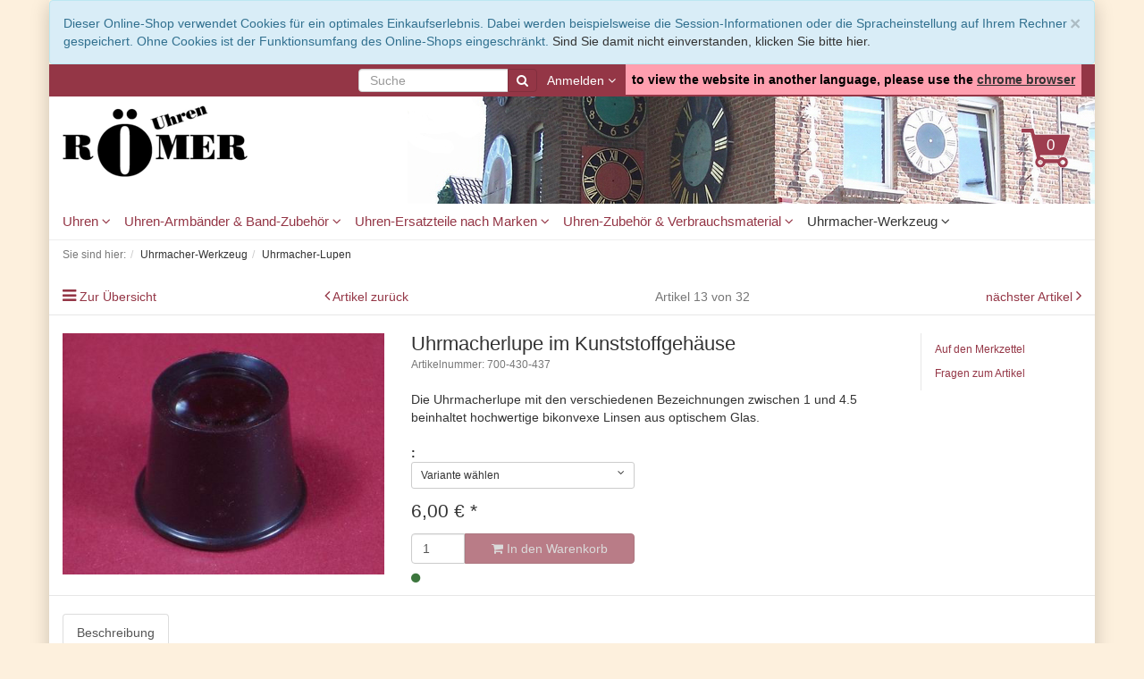

--- FILE ---
content_type: text/html; charset=UTF-8
request_url: https://www.uhren-roemer.de/werkzeug/Uhrmacher-Lupen/Uhrmacherlupe-im-Kunststoffgehaeuse.html
body_size: 14607
content:
<!DOCTYPE html>
<html lang="de" >
    <head>
                        <meta http-equiv="X-UA-Compatible" content="IE=edge"><meta name="viewport" id="Viewport" content="width=device-width, initial-scale=1, maximum-scale=1, minimum-scale=1, user-scalable=no"><meta http-equiv="Content-Type" content="text/html; charset=UTF-8"><title>Uhren Römer | Uhrmacherlupe im Kunststoffgehäuse | Ersatzteile, Werkzeug und alles für den Uhrmacherbedarf</title><meta name="description" content="Uhrmacherlupe im Kunststoffgehäuse - Ermöglicht durch Klemmung im Auge ein Arbeiten mit beiden Händen.Stärken mit Ihren VergrößerungsfaktorenStärke 1 Vergrößerung 10 xStärke 1,5 Vergrößerung 6,5 xStär"><meta name="keywords" content="uhrmacherlupe, im, kunststoffgehäuse, uhrmacher-werkzeug, uhrmacher-lupen, lupenstärke"><meta property="og:site_name" content="https://www.uhren-roemer.de/"><meta property="og:title" content="Uhren Römer | Uhrmacherlupe im Kunststoffgehäuse | Ersatzteile, Werkzeug und alles für den Uhrmacherbedarf"><meta property="og:description" content="Uhrmacherlupe im Kunststoffgehäuse - Ermöglicht durch Klemmung im Auge ein Arbeiten mit beiden Händen.Stärken mit Ihren VergrößerungsfaktorenStärke 1 Vergrößerung 10 xStärke 1,5 Vergrößerung 6,5 xStär"><meta property="og:type" content="product"><meta property="og:image" content="https://www.uhren-roemer.de/out/pictures/generated/product/1/540_340_80/004_004-1.jpg"><meta property="og:url" content="https://www.uhren-roemer.de/werkzeug/Uhrmacher-Lupen/Uhrmacherlupe-im-Kunststoffgehaeuse.html"><link rel="canonical" href="https://www.uhren-roemer.de/werkzeug/Uhrmacher-Lupen/Uhrmacherlupe-im-Kunststoffgehaeuse.html"><!-- iOS Homescreen Icon (version < 4.2)--><link rel="apple-touch-icon-precomposed" media="screen and (resolution: 163dpi)" href="https://www.uhren-roemer.de/out/flow/img/favicons/favicon_512x512.png" /><!-- iOS Homescreen Icon --><link rel="apple-touch-icon-precomposed" href="https://www.uhren-roemer.de/out/flow/img/favicons/favicon_512x512.png" /><!-- iPad Homescreen Icon (version < 4.2) --><link rel="apple-touch-icon-precomposed" media="screen and (resolution: 132dpi)" href="https://www.uhren-roemer.de/out/flow/img/favicons/favicon_512x512.png" /><!-- iPad Homescreen Icon --><link rel="apple-touch-icon-precomposed" sizes="72x72" href="https://www.uhren-roemer.de/out/flow/img/favicons/favicon_512x512.png" /><!-- iPhone 4 Homescreen Icon (version < 4.2) --><link rel="apple-touch-icon-precomposed" media="screen and (resolution: 326dpi)" href="https://www.uhren-roemer.de/out/flow/img/favicons/favicon_512x512.png" /><!-- iPhone 4 Homescreen Icon --><link rel="apple-touch-icon-precomposed" sizes="114x114" href="https://www.uhren-roemer.de/out/flow/img/favicons/favicon_512x512.png" /><!-- new iPad Homescreen Icon and iOS Version > 4.2 --><link rel="apple-touch-icon-precomposed" sizes="144x144" href="https://www.uhren-roemer.de/out/flow/img/favicons/favicon_512x512.png" /><!-- Windows 8 --><meta name="msapplication-TileColor" content="#D83434"> <!-- Kachel-Farbe --><meta name="msapplication-TileImage" content="https://www.uhren-roemer.de/out/flow/img/favicons/favicon_512x512.png"><!-- Fluid --><link rel="fluid-icon" href="https://www.uhren-roemer.de/out/flow/img/favicons/favicon_512x512.png" title="Uhren Römer | Uhrmacherlupe im Kunststoffgehäuse | Ersatzteile, Werkzeug und alles für den Uhrmacherbedarf" /><!-- Shortcut Icons --><link rel="shortcut icon" href="https://www.uhren-roemer.de/out/flow/img/favicons/favicon.ico?rand=1" type="image/x-icon" /><link rel="icon" href="https://www.uhren-roemer.de/out/flow/img/favicons/favicon_16x16.png" sizes="16x16" /><link rel="icon" href="https://www.uhren-roemer.de/out/flow/img/favicons/favicon_32x32.png" sizes="32x32" /><link rel="icon" href="https://www.uhren-roemer.de/out/flow/img/favicons/favicon_48x48.png" sizes="48x48" /><link rel="icon" href="https://www.uhren-roemer.de/out/flow/img/favicons/favicon_64x64.png" sizes="64x64" /><link rel="icon" href="https://www.uhren-roemer.de/out/flow/img/favicons/favicon_128x128.png" sizes="128x128" />

                <link rel="stylesheet" type="text/css" href="https://www.uhren-roemer.de/out/roemer/src/css/styles.min.css?1701775989" />
<link rel="stylesheet" type="text/css" href="https://www.uhren-roemer.de/modules/mediaclick/oxid_lightbox/out/css/lightbox.min.css" />


        <!-- HTML5 shim and Respond.js IE8 support of HTML5 elements and media queries -->
        <!--[if lt IE 9]>
        <script src="https://oss.maxcdn.com/libs/html5shiv/3.7.0/html5shiv.js"></script>
        <script src="https://oss.maxcdn.com/libs/respond.js/1.4.2/respond.min.js"></script>
        <![endif]-->
    </head>
  <!-- OXID eShop Community Edition, Version 6, Shopping Cart System (c) OXID eSales AG 2003 - 2026 - https://www.oxid-esales.com -->
    <body class="cl-details static-header" style="background:#FDF0DD;">

        
        <div style="display: none;">
            <?xml version="1.0" encoding="utf-8"?>
<svg version="1.1" id="Ebene_1" xmlns="http://www.w3.org/2000/svg" xmlns:xlink="http://www.w3.org/1999/xlink" x="0px" y="0px"
	 viewBox="0 0 64 64" style="enable-background:new 0 0 64 64;" xml:space="preserve">
    <style type="text/css">
        .st0{fill: #9e3d4f;stroke: white;}
        .st1{fill:#F9B233; }
        .st2{fill:#FFFFFF;}
        .st3{fill:#E84815;}
    </style>
    <symbol id="shoppingBag">
        <path class="st0" d="M56.253,46.009l7.565-22.645c0.379-1.089,0.093-1.743-0.215-2.176c-0.783-1.104-2.396-1.115-2.709-1.115
        l-42.76-0.008l-1.141-5.414c-0.309-1.277-1.219-2.496-3.055-2.496H1.923C0.678,12.155,0,12.738,0,13.902v3.125
        c0,1.126,0.675,1.42,1.967,1.42h10.146l7.765,32.968c-1.233,1.307-1.903,3.211-1.903,4.987c0,3.909,3.112,7.514,7.09,7.514
        c3.754,0,6.568-3.519,7.026-5.614h15.123C47.672,60.399,49.951,64,54.238,64c3.908,0,7.086-3.386,7.086-7.289
        c0-3.883-2.359-7.323-7.045-7.323c-1.949,0-4.262,1.047-5.336,2.621H30.361c-1.348-2.099-3.189-2.748-5.053-2.822l-0.258-1.373
        h28.273C55.455,47.813,55.875,47.037,56.253,46.009z M54.291,53.961c1.471,0,2.664,1.193,2.664,2.664
        c0,1.472-1.193,2.664-2.664,2.664s-2.666-1.19-2.666-2.664C51.628,55.154,52.822,53.961,54.291,53.961z M27.697,56.625
        c0,1.487-1.207,2.697-2.69,2.697c-1.487-0.004-2.698-1.21-2.698-2.697s1.211-2.696,2.698-2.696
        C26.49,53.929,27.697,55.138,27.697,56.625z"/>
        <text class="shopping-bag-text" x="38" y="41" stroke="none" fill="#FFFFFF" style="font-size: 180%; text-anchor: middle;">0</text>
    </symbol>
    <symbol id="shoppingBagFilled">
        <path class="st0" d="M56.254,46.009l7.565-22.645c0.379-1.089,0.093-1.743-0.215-2.176c-0.783-1.104-2.396-1.115-2.709-1.115
        l-42.76-0.008l-1.141-5.414c-0.309-1.277-1.219-2.496-3.055-2.496H1.924c-1.245,0-1.923,0.583-1.923,1.747v3.125
        c0,1.126,0.675,1.42,1.967,1.42h10.146l7.765,32.968c-1.233,1.307-1.903,3.211-1.903,4.987c0,3.909,3.112,7.514,7.09,7.514
        c3.754,0,6.568-3.519,7.026-5.614h15.123C47.673,60.399,49.952,64,54.239,64c3.908,0,7.086-3.386,7.086-7.289
        c0-3.883-2.359-7.323-7.045-7.323c-1.949,0-4.262,1.047-5.336,2.621H30.362c-1.348-2.099-3.189-2.748-5.053-2.822l-0.258-1.373
        h28.273C55.456,47.813,55.876,47.037,56.254,46.009z M54.292,53.961c1.471,0,2.664,1.193,2.664,2.664
        c0,1.472-1.193,2.664-2.664,2.664s-2.666-1.19-2.666-2.664C51.629,55.154,52.823,53.961,54.292,53.961z M27.698,56.625
        c0,1.487-1.207,2.697-2.69,2.697c-1.487-0.004-2.698-1.21-2.698-2.697s1.211-2.696,2.698-2.696
        C26.491,53.929,27.698,55.138,27.698,56.625z"/>
        <polygon class="st0" points="43.928,6.177 40.282,9.757 48.418,18.042 55.581,18.042 "/>
        <polygon class="st0" points="34.441,6.676 22.87,18.042 45.604,18.042 "/>
        <text class="shopping-bag-text" x="38" y="41" stroke="none" fill="#FFFFFF" style="font-size: 180%; text-anchor: middle;">0</text>
    </symbol>
    <symbol id="shoppingBagMini">
        <polygon class="shopping-bag-stroke" fill="none" stroke="currentColor" stroke-width="4" stroke-miterlimit="10" points="44,18 54,18 54,63 10,63 10,18 20,18 "/>
        <path class="shopping-bag-stroke" fill="none" stroke="currentColor" stroke-width="4" stroke-miterlimit="10" d="M22,24V11c0-5.523,4.477-10,10-10s10,4.477,10,10v13"/>
        <text class="shopping-bag-text" x="32" y="53" stroke="currentColor" fill="#FFFFFF" stroke-width="4" style="font-size: 180%; text-anchor: middle;">0</text>
    </symbol>
    <symbol id="topoftheshop">
        <polygon class="st1" points="55.244,9.261 54.774,19.284 63.752,23.892 58.297,32.338 63.752,40.785 54.774,45.392 55.244,55.415 
            45.148,54.949 40.508,63.862 32,58.446 23.492,63.862 18.851,54.949 8.755,55.415 9.224,45.392 0.248,40.785 5.702,32.338 
            0.248,23.892 9.224,19.284 8.755,9.261 18.851,9.726 23.492,0.814 32,6.229 40.508,0.814 45.148,9.726 "/>
        <path class="st2" d="M35.411,35.813c0,1.87-1.527,3.387-3.411,3.387l0,0c-1.883,0-3.411-1.517-3.411-3.387V18.691
            c0-1.87,1.527-3.386,3.411-3.386l0,0c1.884,0,3.411,1.516,3.411,3.386V35.813z"/>
        <path class="st2" d="M35.803,45.075c0,2.085-1.703,3.775-3.803,3.775l0,0c-2.1,0-3.802-1.69-3.802-3.775l0,0
            c0-2.085,1.702-3.774,3.802-3.774l0,0C34.1,41.301,35.803,42.99,35.803,45.075L35.803,45.075z"/>
    </symbol>
    <symbol id="offer">
            <path class="st3" d="M59.987,30.613L35.464,6.302C35.461,6.3,35.321,6.165,35.315,6.16c-0.95-0.92-2.253-2.179-4.786-2.42
            L11.658,1.943c-0.565-0.06-1.894-0.19-6.232,4.105c-4.416,4.365-4.29,5.696-4.236,6.267l1.82,18.707
            c0.257,2.678,1.73,4.08,2.614,4.918c-0.027-0.034,24.493,24.281,24.493,24.281c1.845,1.831,4.266,2.841,6.828,2.841
            c2.493,0,4.843-0.97,6.617-2.729l16.536-16.396c1.775-1.757,2.755-4.082,2.755-6.545C62.855,34.856,61.839,32.445,59.987,30.613z
             M15.359,18.661c-2.147,0-3.893-1.74-3.893-3.893c0-2.148,1.746-3.891,3.893-3.892c2.149,0.001,3.893,1.743,3.893,3.893
            C19.252,16.921,17.508,18.661,15.359,18.661z"/>
        <g>
            <path class="st2" d="M43.395,30.741L22.71,36.668l-1.558-1.559l20.72-5.891L43.395,30.741z M29.122,21.089
                c0.549-0.312,1.11-0.502,1.683-0.574c0.573-0.072,1.143-0.01,1.711,0.188c0.566,0.196,1.112,0.558,1.638,1.083
                c0.562,0.562,0.932,1.123,1.11,1.684c0.179,0.561,0.221,1.122,0.126,1.683c-0.097,0.561-0.316,1.109-0.663,1.647
                c-0.346,0.537-0.764,1.05-1.254,1.54c-0.488,0.49-0.999,0.88-1.531,1.173c-0.531,0.293-1.069,0.466-1.611,0.52
                c-0.543,0.053-1.089-0.027-1.639-0.241c-0.549-0.215-1.086-0.586-1.612-1.112c-0.549-0.549-0.925-1.098-1.128-1.647
                c-0.203-0.548-0.268-1.092-0.197-1.629c0.072-0.538,0.269-1.068,0.591-1.595c0.323-0.524,0.729-1.031,1.218-1.521
                C28.053,21.798,28.572,21.398,29.122,21.089z M28.728,24.813c-0.227,0.25-0.409,0.516-0.546,0.796
                c-0.138,0.279-0.2,0.57-0.188,0.868c0.011,0.298,0.161,0.591,0.447,0.878c0.274,0.274,0.564,0.42,0.869,0.438
                c0.304,0.019,0.6-0.038,0.887-0.169c0.286-0.132,0.555-0.304,0.806-0.519c0.251-0.215,0.471-0.418,0.663-0.61
                c0.179-0.178,0.389-0.405,0.627-0.68c0.238-0.274,0.441-0.566,0.607-0.878c0.168-0.309,0.26-0.623,0.278-0.94
                c0.019-0.316-0.105-0.606-0.368-0.868c-0.286-0.287-0.587-0.433-0.903-0.439c-0.316-0.006-0.63,0.063-0.94,0.207
                c-0.311,0.144-0.606,0.336-0.887,0.582c-0.281,0.245-0.522,0.47-0.725,0.672C29.163,24.341,28.954,24.561,28.728,24.813z
                 M32.381,36.309c0.537-0.298,1.087-0.477,1.647-0.536c0.56-0.06,1.121,0.013,1.684,0.215c0.561,0.203,1.103,0.566,1.629,1.094
                c0.562,0.562,0.936,1.117,1.12,1.674c0.184,0.555,0.235,1.108,0.152,1.656c-0.084,0.549-0.293,1.087-0.627,1.611
                s-0.747,1.032-1.236,1.522c-0.49,0.488-1.002,0.884-1.54,1.182c-0.536,0.3-1.084,0.48-1.638,0.548
                c-0.555,0.064-1.111-0.007-1.666-0.216c-0.555-0.211-1.095-0.578-1.62-1.103c-0.55-0.549-0.924-1.101-1.12-1.657
                c-0.197-0.554-0.254-1.105-0.17-1.655c0.083-0.549,0.29-1.09,0.618-1.621c0.329-0.53,0.737-1.041,1.227-1.531
                C31.33,37.002,31.843,36.608,32.381,36.309z M32.004,40.017c-0.238,0.264-0.432,0.541-0.583,0.832
                c-0.149,0.293-0.223,0.595-0.223,0.905s0.144,0.608,0.43,0.896c0.275,0.274,0.57,0.415,0.887,0.422
                c0.316,0.005,0.623-0.064,0.92-0.208c0.3-0.141,0.58-0.328,0.844-0.554c0.264-0.227,0.489-0.436,0.68-0.626
                c0.181-0.181,0.384-0.4,0.608-0.665c0.228-0.263,0.417-0.538,0.566-0.831c0.148-0.292,0.228-0.595,0.24-0.905
                c0.013-0.31-0.114-0.597-0.376-0.858c-0.287-0.287-0.581-0.44-0.886-0.458c-0.304-0.017-0.605,0.04-0.905,0.171
                c-0.299,0.131-0.581,0.312-0.851,0.547c-0.267,0.232-0.503,0.45-0.707,0.652C32.459,39.528,32.244,39.754,32.004,40.017z"/>
        </g>
    </symbol>
</svg>        </div>
    

        <div class="container">
            <div class="main-row">
                                        
    
            <div id="cookieNote">
        <div class="alert alert-info" style="margin: 0;">
            <button type="button" class="close" data-dismiss="alert">
                <span aria-hidden="true">&times;</span><span class="sr-only">Schließen</span>
            </button>
            Dieser Online-Shop verwendet Cookies für ein optimales Einkaufserlebnis. Dabei werden beispielsweise die Session-Informationen oder die Spracheinstellung auf Ihrem Rechner gespeichert. Ohne Cookies ist der Funktionsumfang des Online-Shops eingeschränkt.
            <span class="cancelCookie"><a href="https://www.uhren-roemer.de/index.php?cl=clearcookies" title="Sind Sie damit nicht einverstanden, klicken Sie bitte hier.">Sind Sie damit nicht einverstanden, klicken Sie bitte hier.</a></span>
        </div>
    </div>
    


    
    <header id="header">

        <div class="topNav">
            <div class="container">

                <div class="hidden-sm hidden-xs pull-right topNavInner">
                
            <form class="form search" role="form" action="https://www.uhren-roemer.de/index.php?" method="get" name="search">
            
<input type="hidden" name="lang" value="0" />
            <input type="hidden" name="cl" value="search">

            
                <div class="input-group">
                    
                        <input class="form-control" type="text" id="searchParam" name="searchparam" value="" placeholder="Suche">
                    

                    
                        <span class="input-group-btn">
                            <button type="submit" class="btn btn-primary" title="Suchen">
                                <i class="fa fa-search"></i>
                            </button>
                        </span>
                    
                </div>
            
        </form>
    
                
                                        <div style="color: black; font-weight: bold; background-color: #ff9faf; padding: 7px; float: right;">
    to view the website in another language, please use the <a style="text-decoration: underline;" href="https://www.google.com/chrome/" target="_blank" rel="noopener">chrome browser</a>
</div>

                
                
                                        
                

                
                                                                                                        <div class="btn-group service-menu showLogin">
    <button type="button" class="btn dropdown-toggle" data-toggle="dropdown" data-href="https://www.uhren-roemer.de/index.php?cl=account">
        
                            Anmelden
                                    


            <i class="fa fa-angle-down hidden-xs"></i>
        
    </button>
    <ul class="dropdown-menu dropdown-menu-right pull-right" role="menu">
        
            <li>
                <div class="row">
                    <div class="col-xs-12 col-sm-5 pull-right">
                        <div class="service-menu-box clearfix">
                            <div class="topPopList">
    
        <span class="lead">Konto</span>
        <div class="flyoutBox">
            <ul id="services" class="list-unstyled">
                
                    <li>
                        <a href="https://www.uhren-roemer.de/index.php?cl=account">Mein Konto</a>
                    </li>
                                        <li>
                        <a href="https://www.uhren-roemer.de/index.php?cl=account_noticelist"><span>Mein Merkzettel</span></a>
                                            </li>
                                                                            
            </ul>
        </div>
    
</div>                                                    </div>
                    </div>
                                            <div class="col-xs-12 col-sm-7">
                            <div class="service-menu-box clearfix">
                                    <form class="form" id="login" name="login" action="https://www.uhren-roemer.de/index.php?" method="post">
        <div id="loginBox" class="loginBox" >
            
<input type="hidden" name="lang" value="0" />
            <input type="hidden" name="cnid" value="89142a24bb7d24e84a71585b513a581d" />
<input type="hidden" name="listtype" value="list" />
<input type="hidden" name="actcontrol" value="details" />

            <input type="hidden" name="fnc" value="login_noredirect">
            <input type="hidden" name="cl" value="details">
                        <input type="hidden" name="pgNr" value="0">
            <input type="hidden" name="CustomError" value="loginBoxErrors">
                            <input type="hidden" name="anid" value="891766f4a78f15af896aaadea907b9da">
            
            <span class="lead">Anmelden</span>

            <div class="form-group">
                <input id="loginEmail" type="email" name="lgn_usr" value="" class="form-control" placeholder="E-Mail-Adresse">
            </div>

            <div class="form-group">
                <div class="input-group">
                    <input id="loginPasword" type="password" name="lgn_pwd" class="form-control" value="" placeholder="Passwort">
                    <span class="input-group-btn">
                        <a class="forgotPasswordOpener btn btn-default" href="https://www.uhren-roemer.de/index.php?cl=forgotpwd" title="Passwort vergessen?">?</a>
                    </span>
                </div>
            </div>

                            <div class="checkbox">
                    <label>
                        <input type="checkbox" class="checkbox" value="1" name="lgn_cook" id="remember"> Passwort merken
                    </label>
                </div>
            
            <button type="submit" class="btn btn-primary">Anmelden</button>

                            <a class="btn" id="registerLink" role="button" href="https://www.uhren-roemer.de/index.php?cl=register" title="Registrieren">Registrieren</a>
            
            

        </div>
    </form>
                            </div>
                        </div>
                                    </div>
            </li>
        
    </ul>
</div>
                

                </div>
            </div>
        </div>

        <div class="container-fluid">

            <div class="header-box">

                <div class="row">
                    <div class="col-xs-5 col-sm-6 col-md-4 logo-col">
                        
                                                                                                                <a href="https://www.uhren-roemer.de/" title="Uhren Römer">
                                <img src="https://www.uhren-roemer.de/out/roemer/img/logo_roemer.png" alt="Uhren Römer" style="width:auto;max-width:207px;height:auto;max-height:80px;">
                            </a>
                        
                    </div>
                    <div class="col-xs-7 col-sm-6 col-md-4 col-md-push-4 menus-col">
                        
                            <div class="menu-dropdowns pull-right">
                                <div class="hidden-lg hidden-md" style="display: inline-block;">
                                
                                                                        <div style="color: black; font-weight: bold; background-color: #ff9faf; padding: 7px; float: right;">
    to view the website in another language, please use the <a style="text-decoration: underline;" href="https://www.google.com/chrome/" target="_blank" rel="noopener">chrome browser</a>
</div>

                                
                                
                                                                        
                                

                                
                                                                                                                                                                                        <div class="btn-group service-menu showLogin">
    <button type="button" class="btn dropdown-toggle" data-toggle="dropdown" data-href="https://www.uhren-roemer.de/index.php?cl=account">
        
                            Anmelden
                                    


            <i class="fa fa-angle-down hidden-xs"></i>
        
    </button>
    <ul class="dropdown-menu dropdown-menu-right pull-right" role="menu">
        
            <li>
                <div class="row">
                    <div class="col-xs-12 col-sm-5 pull-right">
                        <div class="service-menu-box clearfix">
                            <div class="topPopList">
    
        <span class="lead">Konto</span>
        <div class="flyoutBox">
            <ul id="services" class="list-unstyled">
                
                    <li>
                        <a href="https://www.uhren-roemer.de/index.php?cl=account">Mein Konto</a>
                    </li>
                                        <li>
                        <a href="https://www.uhren-roemer.de/index.php?cl=account_noticelist"><span>Mein Merkzettel</span></a>
                                            </li>
                                                                            
            </ul>
        </div>
    
</div>                                                    </div>
                    </div>
                                            <div class="col-xs-12 col-sm-7">
                            <div class="service-menu-box clearfix">
                                    <form class="form" id="login" name="login" action="https://www.uhren-roemer.de/index.php?" method="post">
        <div id="loginBox" class="loginBox" >
            
<input type="hidden" name="lang" value="0" />
            <input type="hidden" name="cnid" value="89142a24bb7d24e84a71585b513a581d" />
<input type="hidden" name="listtype" value="list" />
<input type="hidden" name="actcontrol" value="details" />

            <input type="hidden" name="fnc" value="login_noredirect">
            <input type="hidden" name="cl" value="details">
                        <input type="hidden" name="pgNr" value="0">
            <input type="hidden" name="CustomError" value="loginBoxErrors">
                            <input type="hidden" name="anid" value="891766f4a78f15af896aaadea907b9da">
            
            <span class="lead">Anmelden</span>

            <div class="form-group">
                <input id="loginEmail" type="email" name="lgn_usr" value="" class="form-control" placeholder="E-Mail-Adresse">
            </div>

            <div class="form-group">
                <div class="input-group">
                    <input id="loginPasword" type="password" name="lgn_pwd" class="form-control" value="" placeholder="Passwort">
                    <span class="input-group-btn">
                        <a class="forgotPasswordOpener btn btn-default" href="https://www.uhren-roemer.de/index.php?cl=forgotpwd" title="Passwort vergessen?">?</a>
                    </span>
                </div>
            </div>

                            <div class="checkbox">
                    <label>
                        <input type="checkbox" class="checkbox" value="1" name="lgn_cook" id="remember"> Passwort merken
                    </label>
                </div>
            
            <button type="submit" class="btn btn-primary">Anmelden</button>

                            <a class="btn" id="registerLink" role="button" href="https://www.uhren-roemer.de/index.php?cl=register" title="Registrieren">Registrieren</a>
            
            

        </div>
    </form>
                            </div>
                        </div>
                                    </div>
            </li>
        
    </ul>
</div>
                                
                                </div>
                                
                                                                                                                                                                                        <div class="btn-group minibasket-menu">
    <button type="button" class="btn dropdown-toggle" data-toggle="dropdown" data-href="https://www.uhren-roemer.de/index.php?cl=basket">
        
            <svg class="shopping-bag" viewBox="0 0 64 64">
                <use xlink:href="#shoppingBag" />             </svg>
        
    </button>
    <ul class="dropdown-menu dropdown-menu-right pull-right" role="menu">
        
            <li>
                <div class="row">
                    <div class="col-xs-12 pull-right">
                        <div class="minibasket-menu-box">
                            

            
            <div class="alert alert-info">Der Warenkorb ist leer.</div>
        
    
                        </div>
                    </div>
                </div>
            </li>
        
    </ul>
</div>
                                
                            </div>
                        
                    </div>
                    <div class="col-xs-12 col-sm-12 col-md-4 col-md-pull-4 search-col hidden-lg hidden-md">
                        
            <form class="form search" role="form" action="https://www.uhren-roemer.de/index.php?" method="get" name="search">
            
<input type="hidden" name="lang" value="0" />
            <input type="hidden" name="cl" value="search">

            
                <div class="input-group">
                    
                        <input class="form-control" type="text" id="searchParam" name="searchparam" value="" placeholder="Suche">
                    

                    
                        <span class="input-group-btn">
                            <button type="submit" class="btn btn-primary" title="Suchen">
                                <i class="fa fa-search"></i>
                            </button>
                        </span>
                    
                </div>
            
        </form>
                        </div>
                </div>

            </div>
        </div>

        
            <nav id="mainnav" class="navbar navbar-default" role="navigation">
            <div class="container-fluid">

                
                    <div class="navbar-header">
                        
                            <button type="button" class="navbar-toggle" data-toggle="collapse" data-target=".navbar-ex1-collapse">
                                <span class="sr-only">Toggle navigation</span>
                                <span class="icon-bar"></span>
                                <span class="icon-bar"></span>
                                <span class="icon-bar"></span>
                            </button><span class="visible-xs-inline">Menü</span>
                        
                    </div>
                    <div class="collapse navbar-collapse navbar-ex1-collapse">
                        <ul id="navigation" class="nav navbar-nav">
                            

                                                                                                            
                                        <li class=" dropdown">
                                            <a href="https://www.uhren-roemer.de/Uhren/" class="dropdown-toggle" data-toggle="dropdown">
                                                Uhren <i class="fa fa-angle-down"></i>                                            </a>

                                                                                            <ul class="dropdown-menu ">
                                                                                                                                                                        
                                                                                                                            <li >
                                                                    <a  href="https://www.uhren-roemer.de/Uhren-Zubehoer-Verbrauchsmaterial/Armbanduhren/">Armbanduhren</a>
                                                                </li>
                                                                                                                                                                                                                                                                                            
                                                                                                                            <li >
                                                                    <a  href="https://www.uhren-roemer.de/Uhren-Zubehoer-Verbrauchsmaterial/Grossuhren/">Großuhren</a>
                                                                </li>
                                                                                                                                                                                                                                                                                            
                                                                                                                            <li >
                                                                    <a  href="https://www.uhren-roemer.de/Uhren/Taschenuhren/">Taschenuhren</a>
                                                                </li>
                                                                                                                                                                                                                                                                                            
                                                                                                                            <li >
                                                                    <a  href="https://www.uhren-roemer.de/Uhren-Zubehoer-Verbrauchsmaterial/Uhren-Bausaetze/">Uhren-Bausätze</a>
                                                                </li>
                                                                                                                                                                                                                                                                                            
                                                                                                                            <li >
                                                                    <a  href="https://www.uhren-roemer.de/Uhren-Zubehoer-Verbrauchsmaterial/Uhrwerke/">Uhrwerke</a>
                                                                </li>
                                                                                                                                                                                                                                                                                            
                                                                                                                            <li >
                                                                    <a  href="https://www.uhren-roemer.de/Uhren-Zubehoer-Verbrauchsmaterial/Umhaenguhren/">Umhänguhren</a>
                                                                </li>
                                                                                                                                                                                                                        </ul>
                                            
                                        </li>
                                                                                                                                                
                                        <li class=" dropdown">
                                            <a href="https://www.uhren-roemer.de/armbaender-und-zubehoer/" class="dropdown-toggle" data-toggle="dropdown">
                                                Uhren-Armbänder &amp; Band-Zubehör <i class="fa fa-angle-down"></i>                                            </a>

                                                                                            <ul class="dropdown-menu columnized">
                                                                                                                                                                        
                                                                                                                            <li >
                                                                    <a  href="https://www.uhren-roemer.de/armbaender-und-zubehoer/armbanduhrschliessen/">Armbanduhr-Schließen</a>
                                                                </li>
                                                                                                                                                                                                                                                                                            
                                                                                                                            <li >
                                                                    <a  href="https://www.uhren-roemer.de/armbaender-und-zubehoer/Baume-Mercier-Uhren-Armbaender/">Baume &amp; Mercier Uhren-Armbänder</a>
                                                                </li>
                                                                                                                                                                                                                                                                                            
                                                                                                                            <li >
                                                                    <a  href="https://www.uhren-roemer.de/armbaender-und-zubehoer/Blancpain-Uhren-Armbaender/">Blancpain Uhren-Armbänder</a>
                                                                </li>
                                                                                                                                                                                                                                                                                            
                                                                                                                            <li >
                                                                    <a  href="https://www.uhren-roemer.de/armbaender-und-zubehoer/Breguet-Uhren-Armbaender/">Breguet Uhren-Armbänder</a>
                                                                </li>
                                                                                                                                                                                                                                                                                            
                                                                                                                            <li >
                                                                    <a  href="https://www.uhren-roemer.de/armbaender-und-zubehoer/Cartier-Uhren-Armbaender/">Cartier Uhren-Armbänder</a>
                                                                </li>
                                                                                                                                                                                                                                                                                            
                                                                                                                            <li >
                                                                    <a  href="https://www.uhren-roemer.de/armbaender-und-zubehoer/Ebel-Uhren-Armbaender/">Ebel Uhren-Armbänder</a>
                                                                </li>
                                                                                                                                                                                                                                                                                            
                                                                                                                            <li >
                                                                    <a  href="https://www.uhren-roemer.de/armbaender-und-zubehoer/federstege-und-stifte/">Federstege, Stifte &amp; Bandschrauben</a>
                                                                </li>
                                                                                                                                                                                                                                                                                            
                                                                                                                            <li >
                                                                    <a  href="https://www.uhren-roemer.de/armbaender-und-zubehoer/Hochwertige-Reptilien-Uhren-Leder-Armbaender/">Hochwertige Reptilien-Uhren-Leder-Armbänder</a>
                                                                </li>
                                                                                                                                                                                                                                                                                            
                                                                                                                            <li >
                                                                    <a  href="https://www.uhren-roemer.de/armbaender-und-zubehoer/Kautschuk-Armbaender/">Kautschuk-Armbänder</a>
                                                                </li>
                                                                                                                                                                                                                                                                                            
                                                                                                                            <li >
                                                                    <a  href="https://www.uhren-roemer.de/armbaender-und-zubehoer/Kordel-Armbaender/">Kordel-Armbänder</a>
                                                                </li>
                                                                                                                                                                                                                                                                                            
                                                                                                                            <li >
                                                                    <a  href="https://www.uhren-roemer.de/armbaender-und-zubehoer/Omega-Uhren-Armbaender/">Omega Uhren-Armbänder</a>
                                                                </li>
                                                                                                                                                                                                                                                                                            
                                                                                                                            <li >
                                                                    <a  href="https://www.uhren-roemer.de/armbaender-und-zubehoer/Piaget-Uhren-Armbaender/">Piaget Uhren-Armbänder</a>
                                                                </li>
                                                                                                                                                                                                                                                                                            
                                                                                                                            <li >
                                                                    <a  href="https://www.uhren-roemer.de/armbaender-und-zubehoer/Stoff-Armbaender/">Stoff-Armbänder</a>
                                                                </li>
                                                                                                                                                                                                                                                                                            
                                                                                                                            <li >
                                                                    <a  href="https://www.uhren-roemer.de/armbaender-und-zubehoer/Uhren-Leder-Armbaender-fuer-feste-Stege-mit-fuer-Dornschliessen/">Uhren-Leder-Armbänder für feste Stege mit/für Dornschließen</a>
                                                                </li>
                                                                                                                                                                                                                                                                                            
                                                                                                                            <li >
                                                                    <a  href="https://www.uhren-roemer.de/armbaender-und-zubehoer/lederarmbaender/">Uhren-Leder-Armbänder mit/für Dornschließen</a>
                                                                </li>
                                                                                                                                                                                                                                                                                            
                                                                                                                            <li >
                                                                    <a  href="https://www.uhren-roemer.de/armbaender-und-zubehoer/Uhren-Leder-Armbaender-mit-fuer-Faltschliesse/">Uhren-Leder-Armbänder mit/für Faltschließe</a>
                                                                </li>
                                                                                                                                                                                                                                                                                            
                                                                                                                            <li >
                                                                    <a  href="https://www.uhren-roemer.de/armbaender-und-zubehoer/metallarmbaender/">Uhren-Metall-Armbänder</a>
                                                                </li>
                                                                                                                                                                                                                                                                                            
                                                                                                                            <li >
                                                                    <a  href="https://www.uhren-roemer.de/armbaender-und-zubehoer/Uhren-Nato-Armbaender/">Uhren-Nato-Armbänder</a>
                                                                </li>
                                                                                                                                                                                                                                                                                            
                                                                                                                            <li >
                                                                    <a  href="https://www.uhren-roemer.de/armbaender-und-zubehoer/werkzeug/">Uhrmacher-Werkzeug für Uhren-Armbänder</a>
                                                                </li>
                                                                                                                                                                                                                        </ul>
                                            
                                        </li>
                                                                                                                                                
                                        <li class=" dropdown">
                                            <a href="https://www.uhren-roemer.de/Uhrenersatzteile-nach-Marken/" class="dropdown-toggle" data-toggle="dropdown">
                                                Uhren-Ersatzteile nach Marken <i class="fa fa-angle-down"></i>                                            </a>

                                                                                            <ul class="dropdown-menu columnized3">
                                                                                                                                                                        
                                                                                                                            <li >
                                                                    <a  href="https://www.uhren-roemer.de/Uhrenersatzteile-nach-Marken/A-Rosskopf-C-Uhren-Ersatzteile/">A. Rosskopf &amp; C Uhren-Ersatzteile</a>
                                                                </li>
                                                                                                                                                                                                                                                                                            
                                                                                                                            <li >
                                                                    <a  href="https://www.uhren-roemer.de/Uhrenersatzteile-nach-Marken/Aeromatic-Uhren-Ersatzteile/">Aeromatic Uhren-Ersatzteile</a>
                                                                </li>
                                                                                                                                                                                                                                                                                            
                                                                                                                            <li >
                                                                    <a  href="https://www.uhren-roemer.de/Uhrenersatzteile-nach-Marken/Arogno-Uhren-Ersatzteile/">Arogno Uhren-Ersatzteile</a>
                                                                </li>
                                                                                                                                                                                                                                                                                            
                                                                                                                            <li >
                                                                    <a  href="https://www.uhren-roemer.de/Uhrenersatzteile-nach-Marken/AS-Uhren-Ersatzteile/">AS Uhren-Ersatzteile</a>
                                                                </li>
                                                                                                                                                                                                                                                                                            
                                                                                                                            <li >
                                                                    <a  href="https://www.uhren-roemer.de/Uhrenersatzteile-nach-Marken/Audemars-Piguet-Uhren-Ersatzteile/">Audemars Piguet Uhren-Ersatzteile</a>
                                                                </li>
                                                                                                                                                                                                                                                                                            
                                                                                                                            <li >
                                                                    <a  href="https://www.uhren-roemer.de/Uhrenersatzteile-nach-Marken/Aurore-Villeret-Uhren-Ersatzteile/">Aurore-Villeret Uhren-Ersatzteile</a>
                                                                </li>
                                                                                                                                                                                                                                                                                            
                                                                                                                            <li >
                                                                    <a  href="https://www.uhren-roemer.de/Uhrenersatzteile-nach-Marken/Baume-Mercier-Uhren-Ersatzteile/">Baume &amp; Mercier Uhren-Ersatzteile</a>
                                                                </li>
                                                                                                                                                                                                                                                                                                                                                                                                        
                                                                                                                            <li >
                                                                    <a  href="https://www.uhren-roemer.de/Uhrenersatzteile-nach-Marken/Beta-21-Uhren-Ersatzteile/">Beta 21 Uhren-Ersatzteile</a>
                                                                </li>
                                                                                                                                                                                                                                                                                            
                                                                                                                            <li >
                                                                    <a  href="https://www.uhren-roemer.de/Uhrenersatzteile-nach-Marken/Blancpain-Uhren-Ersatzteile/">Blancpain Uhren-Ersatzteile</a>
                                                                </li>
                                                                                                                                                                                                                                                                                            
                                                                                                                            <li >
                                                                    <a  href="https://www.uhren-roemer.de/Uhrenersatzteile-nach-Marken/Breguet-Uhren-Ersatzteile/">Breguet Uhren-Ersatzteile</a>
                                                                </li>
                                                                                                                                                                                                                                                                                            
                                                                                                                            <li >
                                                                    <a  href="https://www.uhren-roemer.de/Uhrenersatzteile-nach-Marken/Breitling-Uhren-Ersatzteile/">Breitling Uhren-Ersatzteile</a>
                                                                </li>
                                                                                                                                                                                                                                                                                            
                                                                                                                            <li >
                                                                    <a  href="https://www.uhren-roemer.de/Uhrenersatzteile-nach-Marken/Buler-Uhren-Ersatzteile/">Buler Uhren-Ersatzteile</a>
                                                                </li>
                                                                                                                                                                                                                                                                                            
                                                                                                                            <li >
                                                                    <a  href="https://www.uhren-roemer.de/Uhrenersatzteile-nach-Marken/Bulova-Uhren-Ersatzteile/">Bulova Uhren-Ersatzteile</a>
                                                                </li>
                                                                                                                                                                                                                                                                                            
                                                                                                                            <li >
                                                                    <a  href="https://www.uhren-roemer.de/Uhrenersatzteile-nach-Marken/Buren-Uhren-Ersatzteile/">Buren Uhren-Ersatzteile</a>
                                                                </li>
                                                                                                                                                                                                                                                                                            
                                                                                                                            <li >
                                                                    <a  href="https://www.uhren-roemer.de/Uhrenersatzteile-nach-Marken/Cartier-Uhren-Ersatzteile/">Cartier Uhren-Ersatzteile</a>
                                                                </li>
                                                                                                                                                                                                                                                                                            
                                                                                                                            <li >
                                                                    <a  href="https://www.uhren-roemer.de/Uhrenersatzteile-nach-Marken/Certina-Uhren-Ersatzteile/">Certina Uhren-Ersatzteile</a>
                                                                </li>
                                                                                                                                                                                                                                                                                            
                                                                                                                            <li >
                                                                    <a  href="https://www.uhren-roemer.de/Uhrenersatzteile-nach-Marken/Chopard-Uhren-Ersatzteile/">Chopard Uhren-Ersatzteile</a>
                                                                </li>
                                                                                                                                                                                                                                                                                            
                                                                                                                            <li >
                                                                    <a  href="https://www.uhren-roemer.de/Uhrenersatzteile-nach-Marken/Citizen-Uhren-Ersatzteile/">Citizen Uhren-Ersatzteile</a>
                                                                </li>
                                                                                                                                                                                                                                                                                            
                                                                                                                            <li >
                                                                    <a  href="https://www.uhren-roemer.de/Uhrenersatzteile-nach-Marken/Cyma-Uhren-Ersatzteile/">Cyma Uhren-Ersatzteile</a>
                                                                </li>
                                                                                                                                                                                                                                                                                            
                                                                                                                            <li >
                                                                    <a  href="https://www.uhren-roemer.de/Uhrenersatzteile-nach-Marken/Derby-Uhren-Ersatzteile/">Derby Uhren-Ersatzteile</a>
                                                                </li>
                                                                                                                                                                                                                                                                                            
                                                                                                                            <li >
                                                                    <a  href="https://www.uhren-roemer.de/Uhrenersatzteile-nach-Marken/Doxa-Uhren-Ersatzteile/">Doxa Uhren-Ersatzteile</a>
                                                                </li>
                                                                                                                                                                                                                                                                                            
                                                                                                                            <li >
                                                                    <a  href="https://www.uhren-roemer.de/Uhrenersatzteile-nach-Marken/Dugena-Lip-Uhren-Ersatzteile/">Dugena / Lip Uhren-Ersatzteile</a>
                                                                </li>
                                                                                                                                                                                                                                                                                            
                                                                                                                            <li >
                                                                    <a  href="https://www.uhren-roemer.de/Uhrenersatzteile-nach-Marken/Dugena-Uhren-Ersatzteile/">Dugena Uhren-Ersatzteile</a>
                                                                </li>
                                                                                                                                                                                                                                                                                            
                                                                                                                            <li >
                                                                    <a  href="https://www.uhren-roemer.de/Uhrenersatzteile-nach-Marken/Durowe-Uhren-Ersatzteile/">Durowe Uhren-Ersatzteile</a>
                                                                </li>
                                                                                                                                                                                                                                                                                            
                                                                                                                            <li >
                                                                    <a  href="https://www.uhren-roemer.de/Uhrenersatzteile-nach-Marken/Ebel-Uhren-Ersatzteile/">Ebel Uhren-Ersatzteile</a>
                                                                </li>
                                                                                                                                                                                                                                                                                            
                                                                                                                            <li >
                                                                    <a  href="https://www.uhren-roemer.de/Uhrenersatzteile-nach-Marken/Eberhard-Uhren-Ersatzteile/">Eberhard Uhren-Ersatzteile</a>
                                                                </li>
                                                                                                                                                                                                                                                                                            
                                                                                                                            <li >
                                                                    <a  href="https://www.uhren-roemer.de/Uhrenersatzteile-nach-Marken/Ebosa-Uhren-Ersatzteile/">Ebosa Uhren-Ersatzteile</a>
                                                                </li>
                                                                                                                                                                                                                                                                                            
                                                                                                                            <li >
                                                                    <a  href="https://www.uhren-roemer.de/Uhrenersatzteile-nach-Marken/Election-Uhren-Ersatzteile/">Election Uhren-Ersatzteile</a>
                                                                </li>
                                                                                                                                                                                                                                                                                            
                                                                                                                            <li >
                                                                    <a  href="https://www.uhren-roemer.de/Uhrenersatzteile-nach-Marken/Elgin-Uhren-Ersatzteile/">Elgin Uhren-Ersatzteile</a>
                                                                </li>
                                                                                                                                                                                                                                                                                            
                                                                                                                            <li >
                                                                    <a  href="https://www.uhren-roemer.de/Uhrenersatzteile-nach-Marken/Emporio-Armani-Uhren-Ersatzteile/">Emporio Armani Uhren-Ersatzteile</a>
                                                                </li>
                                                                                                                                                                                                                                                                                            
                                                                                                                            <li >
                                                                    <a  href="https://www.uhren-roemer.de/Uhrenersatzteile-nach-Marken/Enicar-Uhren-Ersatzteile/">Enicar Uhren-Ersatzteile</a>
                                                                </li>
                                                                                                                                                                                                                                                                                            
                                                                                                                            <li >
                                                                    <a  href="https://www.uhren-roemer.de/Uhrenersatzteile-nach-Marken/Ernest-Borel-Uhren-Ersatzteile/">Ernest Borel Uhren-Ersatzteile</a>
                                                                </li>
                                                                                                                                                                                                                                                                                            
                                                                                                                            <li >
                                                                    <a  href="https://www.uhren-roemer.de/downloads/ersatzteilliste.pdf">Ersatzteilliste</a>
                                                                </li>
                                                                                                                                                                                                                                                                                            
                                                                                                                            <li >
                                                                    <a  href="https://www.uhren-roemer.de/Uhrenersatzteile-nach-Marken/ESA-Uhren-Ersatzteile/">ESA Uhren-Ersatzteile</a>
                                                                </li>
                                                                                                                                                                                                                                                                                            
                                                                                                                            <li >
                                                                    <a  href="https://www.uhren-roemer.de/Uhrenersatzteile-nach-Marken/ETA-Uhren-Ersatzteile/">ETA Uhren-Ersatzteile</a>
                                                                </li>
                                                                                                                                                                                                                                                                                            
                                                                                                                            <li >
                                                                    <a  href="https://www.uhren-roemer.de/Uhrenersatzteile-nach-Marken/Eterna-Uhren-Ersatzteile/">Eterna Uhren-Ersatzteile</a>
                                                                </li>
                                                                                                                                                                                                                                                                                            
                                                                                                                            <li >
                                                                    <a  href="https://www.uhren-roemer.de/Uhrenersatzteile-nach-Marken/Favre-Leuba-Uhrenersatzteile/">Favre-Leuba Uhrenersatzteile</a>
                                                                </li>
                                                                                                                                                                                                                                                                                            
                                                                                                                            <li >
                                                                    <a  href="https://www.uhren-roemer.de/Uhrenersatzteile-nach-Marken/FE-Uhren-Ersatzteile/">FE Uhren-Ersatzteile</a>
                                                                </li>
                                                                                                                                                                                                                                                                                            
                                                                                                                            <li >
                                                                    <a  href="https://www.uhren-roemer.de/Uhrenersatzteile-nach-Marken/FEF-Uhren-Ersatzteile/">FEF Uhren-Ersatzteile</a>
                                                                </li>
                                                                                                                                                                                                                                                                                            
                                                                                                                            <li >
                                                                    <a  href="https://www.uhren-roemer.de/Uhrenersatzteile-nach-Marken/Felsa-Uhren-Ersatzteile/">Felsa Uhren-Ersatzteile</a>
                                                                </li>
                                                                                                                                                                                                                                                                                            
                                                                                                                            <li >
                                                                    <a  href="https://www.uhren-roemer.de/Uhrenersatzteile-nach-Marken/Festina-Uhren-Ersatzteile/">Festina Uhren-Ersatzteile</a>
                                                                </li>
                                                                                                                                                                                                                                                                                            
                                                                                                                            <li >
                                                                    <a  href="https://www.uhren-roemer.de/Uhrenersatzteile-nach-Marken/FHF-Uhren-Ersatzteile/">FHF Uhren-Ersatzteile</a>
                                                                </li>
                                                                                                                                                                                                                                                                                            
                                                                                                                            <li >
                                                                    <a  href="https://www.uhren-roemer.de/Uhrenersatzteile-nach-Marken/Fortis-Uhrenersatzteile/">Fortis Uhrenersatzteile</a>
                                                                </li>
                                                                                                                                                                                                                                                                                            
                                                                                                                            <li >
                                                                    <a  href="https://www.uhren-roemer.de/Uhrenersatzteile-nach-Marken/Frederic-Piguet-Uhren-Ersatzteile/">Frederic Piguet Uhren-Ersatzteile</a>
                                                                </li>
                                                                                                                                                                                                                                                                                            
                                                                                                                            <li >
                                                                    <a  href="https://www.uhren-roemer.de/Uhrenersatzteile-nach-Marken/Girard-Perregaux-Uhren-Ersatzteile/">Girard Perregaux Uhren-Ersatzteile</a>
                                                                </li>
                                                                                                                                                                                                                                                                                            
                                                                                                                            <li >
                                                                    <a  href="https://www.uhren-roemer.de/Uhrenersatzteile-nach-Marken/Glashuette-Uhren-Ersatzteile/">Glashütte Uhren-Ersatzteile</a>
                                                                </li>
                                                                                                                                                                                                                                                                                            
                                                                                                                            <li >
                                                                    <a  href="https://www.uhren-roemer.de/Uhrenersatzteile-nach-Marken/Gruen-Uhren-Ersatzteile/">Gruen Uhren-Ersatzteile</a>
                                                                </li>
                                                                                                                                                                                                                                                                                            
                                                                                                                            <li >
                                                                    <a  href="https://www.uhren-roemer.de/Uhrenersatzteile-nach-Marken/Gucci-Uhren-Ersatzteile/">Gucci Uhren-Ersatzteile</a>
                                                                </li>
                                                                                                                                                                                                                                                                                            
                                                                                                                            <li >
                                                                    <a  href="https://www.uhren-roemer.de/Uhrenersatzteile-nach-Marken/Hacher-Uhren-Ersatzteile/">Hacher Uhren-Ersatzteile</a>
                                                                </li>
                                                                                                                                                                                                                                                                                            
                                                                                                                            <li >
                                                                    <a  href="https://www.uhren-roemer.de/Uhrenersatzteile-nach-Marken/Hamilton-Uhren-Ersatzteile/">Hamilton Uhren-Ersatzteile</a>
                                                                </li>
                                                                                                                                                                                                                                                                                            
                                                                                                                            <li >
                                                                    <a  href="https://www.uhren-roemer.de/Uhrenersatzteile-nach-Marken/Hebdomas-Uhren-Ersatzteile/">Hebdomas Uhren Ersatzteile</a>
                                                                </li>
                                                                                                                                                                                                                                                                                            
                                                                                                                            <li >
                                                                    <a  href="https://www.uhren-roemer.de/Uhrenersatzteile-nach-Marken/Heuer-Uhren-Ersatzteile/">Heuer Uhren-Ersatzteile</a>
                                                                </li>
                                                                                                                                                                                                                                                                                            
                                                                                                                            <li >
                                                                    <a  href="https://www.uhren-roemer.de/Uhrenersatzteile-nach-Marken/Hublot-Uhren-Ersatzteile/">Hublot Uhren-Ersatzteile</a>
                                                                </li>
                                                                                                                                                                                                                                                                                            
                                                                                                                            <li >
                                                                    <a  href="https://www.uhren-roemer.de/Uhrenersatzteile-nach-Marken/IWC-Uhren-Ersatzteile/">IWC Uhren-Ersatzteile</a>
                                                                </li>
                                                                                                                                                                                                                                                                                            
                                                                                                                            <li >
                                                                    <a  href="https://www.uhren-roemer.de/Uhrenersatzteile-nach-Marken/Jaeger-LeCoultre-Uhren-Ersatzteile/">Jaeger- LeCoultre Uhren-Ersatzteile</a>
                                                                </li>
                                                                                                                                                                                                                                                                                            
                                                                                                                            <li >
                                                                    <a  href="https://www.uhren-roemer.de/Uhrenersatzteile-nach-Marken/Joop-Uhren-Ersatzteile/">Joop Uhren-Ersatzteile</a>
                                                                </li>
                                                                                                                                                                                                                                                                                            
                                                                                                                            <li >
                                                                    <a  href="https://www.uhren-roemer.de/Uhrenersatzteile-nach-Marken/Junghans-Uhren-Ersatzteile/">Junghans Uhren-Ersatzteile</a>
                                                                </li>
                                                                                                                                                                                                                                                                                            
                                                                                                                            <li >
                                                                    <a  href="https://www.uhren-roemer.de/Uhrenersatzteile-nach-Marken/Kienzle-Uhren-Ersatzteile/">Kienzle Uhren-Ersatzteile</a>
                                                                </li>
                                                                                                                                                                                                                                                                                            
                                                                                                                            <li >
                                                                    <a  href="https://www.uhren-roemer.de/Uhrenersatzteile-nach-Marken/Lanco-Uhren-Ersatzteile/">Lanco Uhren-Ersatzteile</a>
                                                                </li>
                                                                                                                                                                                                                                                                                            
                                                                                                                            <li >
                                                                    <a  href="https://www.uhren-roemer.de/Uhrenersatzteile-nach-Marken/Landeron-Uhren-Ersatzteile/">Landeron Uhren-Ersatzteile</a>
                                                                </li>
                                                                                                                                                                                                                                                                                            
                                                                                                                            <li >
                                                                    <a  href="https://www.uhren-roemer.de/Uhrenersatzteile-nach-Marken/Longines-Uhren-Ersatzteile/">Longines Uhren-Ersatzteile</a>
                                                                </li>
                                                                                                                                                                                                                                                                                            
                                                                                                                            <li >
                                                                    <a  href="https://www.uhren-roemer.de/Uhrenersatzteile-nach-Marken/Marcello-C-Uhrenersatzteile/">Marcello C. Uhrenersatzteile</a>
                                                                </li>
                                                                                                                                                                                                                                                                                            
                                                                                                                            <li >
                                                                    <a  href="https://www.uhren-roemer.de/Uhrenersatzteile-nach-Marken/Maurice-Lacroix-Uhren-Ersatzteile/">Maurice Lacroix Uhren-Ersatzteile</a>
                                                                </li>
                                                                                                                                                                                                                                                                                            
                                                                                                                            <li >
                                                                    <a  href="https://www.uhren-roemer.de/Uhrenersatzteile-nach-Marken/Mido-Uhren-Ersatzteile/">Mido Uhren-Ersatzteile</a>
                                                                </li>
                                                                                                                                                                                                                                                                                            
                                                                                                                            <li >
                                                                    <a  href="https://www.uhren-roemer.de/Uhrenersatzteile-nach-Marken/Montblanc-Uhren-Ersatzteile/">Montblanc Uhren Ersatzteile</a>
                                                                </li>
                                                                                                                                                                                                                                                                                            
                                                                                                                            <li >
                                                                    <a  href="https://www.uhren-roemer.de/Uhrenersatzteile-nach-Marken/Movado-Uhren-Ersatzteile/">Movado Uhren-Ersatzteile</a>
                                                                </li>
                                                                                                                                                                                                                                                                                            
                                                                                                                            <li >
                                                                    <a  href="https://www.uhren-roemer.de/Uhrenersatzteile-nach-Marken/Nivada-Uhren-Ersatzteile/">Nivada Uhren-Ersatzteile</a>
                                                                </li>
                                                                                                                                                                                                                                                                                            
                                                                                                                            <li >
                                                                    <a  href="https://www.uhren-roemer.de/Uhrenersatzteile-nach-Marken/Omega-Uhren-Ersatzteile/">Omega Uhren-Ersatzteile</a>
                                                                </li>
                                                                                                                                                                                                                                                                                            
                                                                                                                            <li >
                                                                    <a  href="https://www.uhren-roemer.de/Uhrenersatzteile-nach-Marken/Orfina-Porsche-Design-Uhren-Ersatzteile/">Orfina Porsche Design Uhren-Ersatzteile</a>
                                                                </li>
                                                                                                                                                                                                                                                                                            
                                                                                                                            <li >
                                                                    <a  href="https://www.uhren-roemer.de/Uhrenersatzteile-nach-Marken/Oris-Uhren-Ersatzteile/">Oris Uhren-Ersatzteile</a>
                                                                </li>
                                                                                                                                                                                                                                                                                            
                                                                                                                            <li >
                                                                    <a  href="https://www.uhren-roemer.de/Uhrenersatzteile-nach-Marken/Otero-Uhren-Ersatzteile/">Otero Uhren-Ersatzteile</a>
                                                                </li>
                                                                                                                                                                                                                                                                                            
                                                                                                                            <li >
                                                                    <a  href="https://www.uhren-roemer.de/Uhrenersatzteile-nach-Marken/Panerai-Uhren-Ersatzteile/">Panerai Uhren-Ersatzteile</a>
                                                                </li>
                                                                                                                                                                                                                                                                                            
                                                                                                                            <li >
                                                                    <a  href="https://www.uhren-roemer.de/Uhrenersatzteile-nach-Marken/Patek-Philippe-Uhren-Ersatzteile/">Patek Philippe Uhren-Ersatzteile</a>
                                                                </li>
                                                                                                                                                                                                                                                                                            
                                                                                                                            <li >
                                                                    <a  href="https://www.uhren-roemer.de/Uhrenersatzteile-nach-Marken/Peseux-Uhren-Ersatzteile/">Peseux Uhren-Ersatzteile</a>
                                                                </li>
                                                                                                                                                                                                                                                                                            
                                                                                                                            <li >
                                                                    <a  href="https://www.uhren-roemer.de/Uhrenersatzteile-nach-Marken/Piaget-Uhren-Ersatzteile/">Piaget Uhren-Ersatzteile</a>
                                                                </li>
                                                                                                                                                                                                                                                                                            
                                                                                                                            <li >
                                                                    <a  href="https://www.uhren-roemer.de/Uhrenersatzteile-nach-Marken/Pierce-Uhren-Ersatzteile/">Pierce Uhren-Ersatzteile</a>
                                                                </li>
                                                                                                                                                                                                                                                                                            
                                                                                                                            <li >
                                                                    <a  href="https://www.uhren-roemer.de/Uhrenersatzteile-nach-Marken/Poljot-Uhrenersatzteile/">Poljot Uhrenersatzteile</a>
                                                                </li>
                                                                                                                                                                                                                                                                                            
                                                                                                                            <li >
                                                                    <a  href="https://www.uhren-roemer.de/Uhrenersatzteile-nach-Marken/Praetina-Uhren-Ersatzteile/">Prätina Uhren-Ersatzteile</a>
                                                                </li>
                                                                                                                                                                                                                                                                                            
                                                                                                                            <li >
                                                                    <a  href="https://www.uhren-roemer.de/Uhrenersatzteile-nach-Marken/Rado-Uhren-Ersatzteile/">Rado Uhren-Ersatzteile</a>
                                                                </li>
                                                                                                                                                                                                                                                                                            
                                                                                                                            <li >
                                                                    <a  href="https://www.uhren-roemer.de/Uhrenersatzteile-nach-Marken/Raymond-Weil-Uhren-Ersatzteile/">Raymond Weil Uhren-Ersatzteile</a>
                                                                </li>
                                                                                                                                                                                                                                                                                            
                                                                                                                            <li >
                                                                    <a  href="https://www.uhren-roemer.de/Uhrenersatzteile-nach-Marken/Record-Uhren-Ersatzteile/">Record Uhren-Ersatzteile</a>
                                                                </li>
                                                                                                                                                                                                                                                                                            
                                                                                                                            <li >
                                                                    <a  href="https://www.uhren-roemer.de/Uhrenersatzteile-nach-Marken/Revue-Thommen-Uhren-Ersatzteile/">Revue Thommen Uhren-Ersatzteile</a>
                                                                </li>
                                                                                                                                                                                                                                                                                            
                                                                                                                            <li >
                                                                    <a  href="https://www.uhren-roemer.de/Uhrenersatzteile-nach-Marken/Roamer-Uhren-Ersatzteile/">Roamer Uhren-Ersatzteile</a>
                                                                </li>
                                                                                                                                                                                                                                                                                            
                                                                                                                            <li >
                                                                    <a  href="https://www.uhren-roemer.de/Uhrenersatzteile-nach-Marken/Rolex-Tudor-Uhren-Ersatzteile/">Rolex &amp; Tudor Uhren-Ersatzteile</a>
                                                                </li>
                                                                                                                                                                                                                                                                                            
                                                                                                                            <li >
                                                                    <a  href="https://www.uhren-roemer.de/Uhrenersatzteile-nach-Marken/Ronda-Uhren-Ersatzteile/">Ronda Uhren Ersatzteile</a>
                                                                </li>
                                                                                                                                                                                                                                                                                            
                                                                                                                            <li >
                                                                    <a  href="https://www.uhren-roemer.de/Uhrenersatzteile-nach-Marken/Silvana-Uhren-Ersatzteile/">Silvana Uhren-Ersatzteile</a>
                                                                </li>
                                                                                                                                                                                                                                                                                            
                                                                                                                            <li >
                                                                    <a  href="https://www.uhren-roemer.de/Uhrenersatzteile-nach-Marken/Sinn-Uhren-Ersatzteile/">Sinn Uhren-Ersatzteile</a>
                                                                </li>
                                                                                                                                                                                                                                                                                            
                                                                                                                            <li >
                                                                    <a  href="https://www.uhren-roemer.de/Uhrenersatzteile-nach-Marken/Swatch-Uhren-Ersatzteile/">Swatch Uhren-Ersatzteile</a>
                                                                </li>
                                                                                                                                                                                                                                                                                            
                                                                                                                            <li >
                                                                    <a  href="https://www.uhren-roemer.de/Uhrenersatzteile-nach-Marken/Tag-Heuer-Uhren-Ersatzteile/">Tag Heuer Uhren-Ersatzteile</a>
                                                                </li>
                                                                                                                                                                                                                                                                                            
                                                                                                                            <li >
                                                                    <a  href="https://www.uhren-roemer.de/Uhrenersatzteile-nach-Marken/Tissot-Uhren-Ersatzteile/">Tissot Uhren-Ersatzteile</a>
                                                                </li>
                                                                                                                                                                                                                                                                                            
                                                                                                                            <li >
                                                                    <a  href="https://www.uhren-roemer.de/Uhrenersatzteile-nach-Marken/Titoni-Uhren-Ersatzteile/">Titoni Uhren-Ersatzteile</a>
                                                                </li>
                                                                                                                                                                                                                                                                                            
                                                                                                                            <li >
                                                                    <a  href="https://www.uhren-roemer.de/Uhrenersatzteile-nach-Marken/Ulysse-Nardin-Uhren-Ersatzteile/">Ulysse Nardin Uhren-Ersatzteile</a>
                                                                </li>
                                                                                                                                                                                                                                                                                            
                                                                                                                            <li >
                                                                    <a  href="https://www.uhren-roemer.de/Uhrenersatzteile-nach-Marken/Unitas-Uhren-Ersatzteile/">Unitas Uhren-Ersatzteile</a>
                                                                </li>
                                                                                                                                                                                                                                                                                            
                                                                                                                            <li >
                                                                    <a  href="https://www.uhren-roemer.de/Uhrenersatzteile-nach-Marken/Universal-Geneve-Uhren-Ersatzteile/">Universal Geneve Uhren-Ersatzteile</a>
                                                                </li>
                                                                                                                                                                                                                                                                                            
                                                                                                                            <li >
                                                                    <a  href="https://www.uhren-roemer.de/Uhrenersatzteile-nach-Marken/Vacheron-Constantin-Uhren-Ersatzteile/">Vacheron Constantin Uhren-Ersatzteile</a>
                                                                </li>
                                                                                                                                                                                                                                                                                            
                                                                                                                            <li >
                                                                    <a  href="https://www.uhren-roemer.de/Uhrenersatzteile-nach-Marken/Valjoux-Uhren-Ersatzteile/">Valjoux Uhren-Ersatzteile</a>
                                                                </li>
                                                                                                                                                                                                                                                                                            
                                                                                                                            <li >
                                                                    <a  href="https://www.uhren-roemer.de/Uhrenersatzteile-nach-Marken/Venus-Uhren-Ersatzteile/">Venus Uhren-Ersatzteile</a>
                                                                </li>
                                                                                                                                                                                                                                                                                            
                                                                                                                            <li >
                                                                    <a  href="https://www.uhren-roemer.de/Uhrenersatzteile-nach-Marken/Wittenauer-Uhren-Ersatzteile/">Wittenauer Uhren-Ersatzteile</a>
                                                                </li>
                                                                                                                                                                                                                                                                                            
                                                                                                                            <li >
                                                                    <a  href="https://www.uhren-roemer.de/Uhrenersatzteile-nach-Marken/Yves-Saint-Laurent-Uhren-Ersatzteile/">Yves Saint Laurent Uhren-Ersatzteile</a>
                                                                </li>
                                                                                                                                                                                                                                                                                            
                                                                                                                            <li >
                                                                    <a  href="https://www.uhren-roemer.de/Uhrenersatzteile-nach-Marken/Zenith-Uhren-Ersatzteile/">Zenith Uhren-Ersatzteile</a>
                                                                </li>
                                                                                                                                                                                                                                                                                            
                                                                                                                            <li >
                                                                    <a  href="https://www.uhren-roemer.de/Uhrenersatzteile-nach-Marken/Zodiac-Uhren-Ersatzteile/">Zodiac Uhren-Ersatzteile</a>
                                                                </li>
                                                                                                                                                                                                                        </ul>
                                            
                                        </li>
                                                                                                                                                
                                        <li class=" dropdown">
                                            <a href="https://www.uhren-roemer.de/Uhren-Zubehoer-Verbrauchsmaterial/" class="dropdown-toggle" data-toggle="dropdown">
                                                Uhren-Zubehör &amp; Verbrauchsmaterial <i class="fa fa-angle-down"></i>                                            </a>

                                                                                            <ul class="dropdown-menu columnized">
                                                                                                                                                                        
                                                                                                                            <li >
                                                                    <a  href="https://www.uhren-roemer.de/Uhren-Zubehoer-Verbrauchsmaterial/Einmalige-Ersatzteil-Konvolute/">Einmalige Ersatzteil-Konvolute </a>
                                                                </li>
                                                                                                                                                                                                                                                                                            
                                                                                                                            <li >
                                                                    <a  href="https://www.uhren-roemer.de/Uhren-Zubehoer-Verbrauchsmaterial/Grossuhr-Schluessel/">Großuhr-Schlüssel</a>
                                                                </li>
                                                                                                                                                                                                                                                                                            
                                                                                                                            <li >
                                                                    <a  href="https://www.uhren-roemer.de/downloads/unruhen.pdf">Komplette Unruhen mit Spirale (Liste)</a>
                                                                </li>
                                                                                                                                                                                                                                                                                            
                                                                                                                            <li >
                                                                    <a  href="https://www.uhren-roemer.de/Uhren-Zubehoer-Verbrauchsmaterial/Luenetten-Luenettenschutzringe/">Lünetten &amp; Lünettenschutzringe</a>
                                                                </li>
                                                                                                                                                                                                                                                                                            
                                                                                                                            <li >
                                                                    <a  href="https://www.uhren-roemer.de/Uhren-Zubehoer-Verbrauchsmaterial/Sortierboxen-Schalen/">Sortierboxen &amp; Schalen</a>
                                                                </li>
                                                                                                                                                                                                                                                                                            
                                                                                                                            <li >
                                                                    <a  href="https://www.uhren-roemer.de/Uhren-Zubehoer-Verbrauchsmaterial/Spezial-Uhren-Schrauben/">Spezial-Uhren-Schrauben</a>
                                                                </li>
                                                                                                                                                                                                                                                                                            
                                                                                                                            <li >
                                                                    <a  href="https://www.uhren-roemer.de/Uhren-Zubehoer-Verbrauchsmaterial/Taschenuhr-Kurzzeitmesser-Zifferblaetter/">Taschenuhr &amp; Kurzzeitmesser Zifferblätter</a>
                                                                </li>
                                                                                                                                                                                                                                                                                            
                                                                                                                            <li >
                                                                    <a  href="https://www.uhren-roemer.de/Uhren-Zubehoer-Verbrauchsmaterial/Taschenuhr-Ketten/">Taschenuhr-Ketten</a>
                                                                </li>
                                                                                                                                                                                                                                                                                            
                                                                                                                            <li >
                                                                    <a  href="https://www.uhren-roemer.de/Uhren-Zubehoer-Verbrauchsmaterial/Taschenuhr-Schluessel/">Taschenuhr-Schlüssel</a>
                                                                </li>
                                                                                                                                                                                                                                                                                            
                                                                                                                            <li >
                                                                    <a  href="https://www.uhren-roemer.de/Uhren-Zubehoer-Verbrauchsmaterial/Uhren-Hang-Tags/">Uhren Hang-Tags</a>
                                                                </li>
                                                                                                                                                                                                                                                                                            
                                                                                                                            <li >
                                                                    <a  href="https://www.uhren-roemer.de/Uhren-Zubehoer-Verbrauchsmaterial/Uhren-Schmuck-Boxen/">Uhren- &amp; Schmuck-Boxen</a>
                                                                </li>
                                                                                                                                                                                                                                                                                            
                                                                                                                            <li >
                                                                    <a  href="https://www.uhren-roemer.de/Uhren-Zubehoer-Verbrauchsmaterial/Uhren-Batterien/">Uhren-Batterien</a>
                                                                </li>
                                                                                                                                                                                                                                                                                            
                                                                                                                            <li >
                                                                    <a  href="https://www.uhren-roemer.de/Uhren-Zubehoer-Verbrauchsmaterial/Uhren-Buecher-Kalender/">Uhren-Bücher &amp; Kalender</a>
                                                                </li>
                                                                                                                                                                                                                                                                                            
                                                                                                                            <li >
                                                                    <a  href="https://www.uhren-roemer.de/Uhren-Zubehoer-Verbrauchsmaterial/Uhren-Dichtungen/">Uhren-Dichtungen</a>
                                                                </li>
                                                                                                                                                                                                                                                                                            
                                                                                                                            <li >
                                                                    <a  href="https://www.uhren-roemer.de/Uhren-Zubehoer-Verbrauchsmaterial/Uhren-Druecker/">Uhren-Drücker</a>
                                                                </li>
                                                                                                                                                                                                                                                                                            
                                                                                                                            <li >
                                                                    <a  href="https://www.uhren-roemer.de/Uhren-Zubehoer-Verbrauchsmaterial/Uhren-Gehaeuse/">Uhren-Gehäuse</a>
                                                                </li>
                                                                                                                                                                                                                                                                                            
                                                                                                                            <li >
                                                                    <a  href="https://www.uhren-roemer.de/Uhren-Zubehoer-Verbrauchsmaterial/Uhren-Glaeser/">Uhren-Gläser</a>
                                                                </li>
                                                                                                                                                                                                                                                                                            
                                                                                                                            <li >
                                                                    <a  href="https://www.uhren-roemer.de/Uhren-Zubehoer-Verbrauchsmaterial/Uhren-Kronen-Uhren-Zubehoer/">Uhren-Kronen &amp; Uhren-Zubehör</a>
                                                                </li>
                                                                                                                                                                                                                                                                                            
                                                                                                                            <li >
                                                                    <a  href="https://www.uhren-roemer.de/Uhren-Zubehoer-Verbrauchsmaterial/Uhren-Oel-Uhren-Zubehoer/">Uhren-Öl &amp; Uhren-Zubehör</a>
                                                                </li>
                                                                                                                                                                                                                                                                                            
                                                                                                                            <li >
                                                                    <a  href="https://www.uhren-roemer.de/Uhren-Zubehoer-Verbrauchsmaterial/Uhren-Werbung-Uhren-Prospekte-Uhren-Staender/">Uhren-Werbung, Uhren-Prospekte &amp; Uhren-Ständer</a>
                                                                </li>
                                                                                                                                                                                                                                                                                            
                                                                                                                            <li >
                                                                    <a  href="https://www.uhren-roemer.de/Uhren-Zubehoer-Verbrauchsmaterial/Uhren-Zeiger-Zubehoer/">Uhren-Zeiger &amp; Zubehör</a>
                                                                </li>
                                                                                                                                                                                                                                                                                            
                                                                                                                            <li >
                                                                    <a  href="https://www.uhren-roemer.de/Uhren-Zubehoer-Verbrauchsmaterial/Uhren-Zifferblaetter-mit-Motiven/">Uhren-Zifferblätter mit Motiven</a>
                                                                </li>
                                                                                                                                                                                                                                                                                            
                                                                                                                            <li >
                                                                    <a  href="https://www.uhren-roemer.de/Uhren-Zubehoer-Verbrauchsmaterial/Verbrauchsmaterial/">Verbrauchsmaterial</a>
                                                                </li>
                                                                                                                                                                                                                        </ul>
                                            
                                        </li>
                                                                                                                                                
                                        <li class="active dropdown">
                                            <a href="https://www.uhren-roemer.de/werkzeug/" class="dropdown-toggle" data-toggle="dropdown">
                                                Uhrmacher-Werkzeug <i class="fa fa-angle-down"></i>                                            </a>

                                                                                            <ul class="dropdown-menu columnized">
                                                                                                                                                                        
                                                                                                                            <li >
                                                                    <a  href="https://www.uhren-roemer.de/werkzeug/Band-Werkzeug/">Band-Werkzeug</a>
                                                                </li>
                                                                                                                                                                                                                                                                                            
                                                                                                                            <li >
                                                                    <a  href="https://www.uhren-roemer.de/werkzeug/Buersten-Pinsel/">Bürsten &amp; Pinsel</a>
                                                                </li>
                                                                                                                                                                                                                                                                                            
                                                                                                                            <li >
                                                                    <a  href="https://www.uhren-roemer.de/werkzeug/Fraeser-Bohrer-Zubehoer/">Fräser, Bohrer &amp; Zubehör</a>
                                                                </li>
                                                                                                                                                                                                                                                                                            
                                                                                                                            <li >
                                                                    <a  href="https://www.uhren-roemer.de/werkzeug/Gebrauchtes-Uhrmacherwerkzeug/">Gebrauchtes Uhrmacherwerkzeug</a>
                                                                </li>
                                                                                                                                                                                                                                                                                            
                                                                                                                            <li >
                                                                    <a  href="https://www.uhren-roemer.de/werkzeug/Kleinteilehalter-und-Kloben/">Kleinteilehalter und Kloben</a>
                                                                </li>
                                                                                                                                                                                                                                                                                            
                                                                                                                            <li >
                                                                    <a  href="https://www.uhren-roemer.de/werkzeug/Messen-Wiegen/">Messen &amp; Wiegen</a>
                                                                </li>
                                                                                                                                                                                                                                                                                            
                                                                                                                            <li >
                                                                    <a  href="https://www.uhren-roemer.de/werkzeug/Nietbaenkchen/">Nietbänkchen</a>
                                                                </li>
                                                                                                                                                                                                                                                                                            
                                                                                                                            <li >
                                                                    <a  href="https://www.uhren-roemer.de/werkzeug/Reinigen-Polieren/">Reinigen &amp; Polieren</a>
                                                                </li>
                                                                                                                                                                                                                                                                                            
                                                                                                                            <li >
                                                                    <a  href="https://www.uhren-roemer.de/werkzeug/Schleifsteine-Feilen/">Schleifsteine &amp; Feilen</a>
                                                                </li>
                                                                                                                                                                                                                                                                                            
                                                                                                                            <li >
                                                                    <a  href="https://www.uhren-roemer.de/werkzeug/Sonstiges/">Sonstiges</a>
                                                                </li>
                                                                                                                                                                                                                                                                                            
                                                                                                                            <li >
                                                                    <a  href="https://www.uhren-roemer.de/werkzeug/Spezial-Werkzeug-fuer-Uhren-der-Marke-Rolex/">Spezial-Werkzeug für Uhren der Marke Rolex</a>
                                                                </li>
                                                                                                                                                                                                                                                                                            
                                                                                                                            <li >
                                                                    <a  href="https://www.uhren-roemer.de/werkzeug/Uhren-Gehaeusehalter-Uhrenwerkhalter/">Uhren-Gehäusehalter &amp; Uhrenwerkhalter</a>
                                                                </li>
                                                                                                                                                                                                                                                                                            
                                                                                                                            <li >
                                                                    <a  href="https://www.uhren-roemer.de/werkzeug/Uhren-Gehaeuseoeffner-Schliesser/">Uhren-Gehäuseöffner &amp; Schließer</a>
                                                                </li>
                                                                                                                                                                                                                                                                                            
                                                                                                                            <li >
                                                                    <a  href="https://www.uhren-roemer.de/werkzeug/Uhren-Glas-Uhren-Zeiger/">Uhren-Glas &amp; Uhren-Zeiger</a>
                                                                </li>
                                                                                                                                                                                                                                                                                            
                                                                                                                            <li >
                                                                    <a  href="https://www.uhren-roemer.de/werkzeug/Uhrmacher-Hammer/">Uhrmacher-Hammer</a>
                                                                </li>
                                                                                                                                                                                                                                                                                            
                                                                                                                            <li class="active">
                                                                    <a class="current" href="https://www.uhren-roemer.de/werkzeug/Uhrmacher-Lupen/">Uhrmacher-Lupen</a>
                                                                </li>
                                                                                                                                                                                                                                                                                            
                                                                                                                            <li >
                                                                    <a  href="https://www.uhren-roemer.de/werkzeug/Uhrmacher-Pinzetten-Zubehoer/">Uhrmacher-Pinzetten &amp; Zubehör</a>
                                                                </li>
                                                                                                                                                                                                                                                                                            
                                                                                                                            <li >
                                                                    <a  href="https://www.uhren-roemer.de/werkzeug/Uhrmacher-Reibahlen/">Uhrmacher-Reibahlen</a>
                                                                </li>
                                                                                                                                                                                                                                                                                            
                                                                                                                            <li >
                                                                    <a  href="https://www.uhren-roemer.de/werkzeug/Uhrmacher-Schraubendreher-Uhrmacher-Zubehoer/">Uhrmacher-Schraubendreher &amp; Uhrmacher-Zubehör</a>
                                                                </li>
                                                                                                                                                                                                                                                                                            
                                                                                                                            <li >
                                                                    <a  href="https://www.uhren-roemer.de/werkzeug/Uhrmacher-Schraubstoecke/">Uhrmacher-Schraubstöcke</a>
                                                                </li>
                                                                                                                                                                                                                                                                                            
                                                                                                                            <li >
                                                                    <a  href="https://www.uhren-roemer.de/werkzeug/Uhrmacher-Werkzeug-Set-s/">Uhrmacher-Werkzeug-Set&#039;s</a>
                                                                </li>
                                                                                                                                                                                                                                                                                            
                                                                                                                            <li >
                                                                    <a  href="https://www.uhren-roemer.de/werkzeug/Uhrmacher-Zangen/">Uhrmacher-Zangen</a>
                                                                </li>
                                                                                                                                                                                                                        </ul>
                                            
                                        </li>
                                                                                                
                        </ul>

                        <ul class="nav navbar-nav navbar-right fixed-header-actions">

                            <li>
                                <a href="https://www.uhren-roemer.de/index.php?cl=basket" rel="nofollow">
                                    <svg class="shopping-bag-mini" viewBox="0 0 64 64">
                                        <use xlink:href="#shoppingBagMini" />                                     </svg>
                                </a>
                            </li>

                            <li>
                                <a href="javascript:void(null)" class="search-toggle" rel="nofollow">
                                    <i class="fa fa-search"></i>
                                </a>
                            </li>

                        </ul>

                        
                    </div>
                

            </div>
        </nav>
    
        

    </header>




    

    
    <div id="wrapper" >

        <div class="container-fluid">

            <div class="underdog">

                <div class="row">

                    
                </div>

                <div class="content-box">

                                            
                            
    <div class="row"><div class="col-xs-12"><ol id="breadcrumb" class="breadcrumb" itemscope itemtype="http://schema.org/BreadcrumbList"><li class="text-muted">Sie sind hier:</li><li itemprop="itemListElement" itemscope itemtype="http://schema.org/ListItem"><a href="https://www.uhren-roemer.de/werkzeug/" title="Uhrmacher-Werkzeug" itemprop="item"><span itemprop="name">Uhrmacher-Werkzeug</span></a><meta itemprop="position" content="1" /></li><li itemprop="itemListElement" itemscope itemtype="http://schema.org/ListItem" class="active"><a href="https://www.uhren-roemer.de/werkzeug/Uhrmacher-Lupen/" title="Uhrmacher-Lupen" itemprop="item"><span itemprop="name">Uhrmacher-Lupen</span></a><meta itemprop="position" content="2" /></li></ol></div></div>
                        
                    
                        

                    <div class="row">
                        
                        <div class="col-xs-12 ">

                            <div id="content">
                                
                                    
                                                                                            <div id="details_container">
        <div id="details">
                                        
                                    <div class="detailsParams listRefine bottomRound">
                <div class="row refineParams clear" id="detailsItemsPager">
                    <div class="col-xs-3 text-left pager-overview-link">
                        <i class="fa fa-bars"></i> <a href="https://www.uhren-roemer.de/werkzeug/Uhrmacher-Lupen/">Zur Übersicht</a>
                    </div>
                    <div class="col-xs-3 text-left pager-prev">
                                                    <i class="fa fa-angle-left"></i> <a id="linkPrevArticle" class="" href="https://www.uhren-roemer.de/werkzeug/Uhrmacher-Lupen/Uhrmacherlupe-im-Aluminiumgehaeuse-27mm-Durchmesser.html">Artikel zurück</a>
                                            </div>
                    <div class="col-xs-3 text-center pager-current-page">
                                                    Artikel 13 von 32
                                            </div>
                    <div class="col-xs-3 text-right pager-next">
                                                    <a id="linkNextArticle" href="https://www.uhren-roemer.de/werkzeug/Uhrmacher-Lupen/Kleine-Metalllupe-mit-Handgriff.html">nächster Artikel </a> <i class="fa fa-angle-right"></i>
                                            </div>
                </div>
                            </div>

                        <div id="productinfo">
                
<div id="detailsMain">
    


                                                                                                                                                                                                                                                                                                                                                                                                                                                                                                                                                                                                                                                                            

    <form class="js-oxWidgetReload" action="https://www.uhren-roemer.de/widget.php?lang=0" method="get">
        <div>
            
<input type="hidden" name="lang" value="0" />
            <input type="hidden" name="cnid" value="89142a24bb7d24e84a71585b513a581d" />
<input type="hidden" name="listtype" value="list" />
<input type="hidden" name="actcontrol" value="details" />

            <input type="hidden" name="cl" value="oxwarticledetails">
            <input type="hidden" name="oxwparent" value="details">
            <input type="hidden" name="listtype" value="list">
            <input type="hidden" name="nocookie" value="1">
            <input type="hidden" name="cnid" value="89142a24bb7d24e84a71585b513a581d">
            <input type="hidden" name="anid" value="891766f4a78f15af896aaadea907b9da">
            <input type="hidden" name="actcontrol" value="details">

                    </div>
    </form>

    <form class="js-oxProductForm" action="https://www.uhren-roemer.de/index.php?" method="post">
        <div class="hidden">
            
<input type="hidden" name="lang" value="0" />
            <input type="hidden" name="cnid" value="89142a24bb7d24e84a71585b513a581d" />
<input type="hidden" name="listtype" value="list" />
<input type="hidden" name="actcontrol" value="details" />

            <input type="hidden" name="cl" value="details">
            <input type="hidden" name="aid" value="891766f4a78f15af896aaadea907b9da">
            <input type="hidden" name="anid" value="891766f4a78f15af896aaadea907b9da">
            <input type="hidden" name="parentid" value="891766f4a78f15af896aaadea907b9da">
            <input type="hidden" name="panid" value="">
                            <input type="hidden" name="fnc" value="tobasket">
                    </div>

<div class="detailsInfo clear" itemscope itemtype="http://schema.org/Product">
    <div class="row">
        <div class="col-xs-12 col-md-4 details-col-left">
                        
                            <div class="picture">
        <a data-lightbox="lightbox" href="https://www.uhren-roemer.de/out/pictures/master/product/1/004_004-1.jpg" id="zoom1" class="cloud-zoom" title="Uhrmacherlupe im Kunststoffgehäuse ">
            <img class="img-responsive" src="https://www.uhren-roemer.de/out/pictures/generated/product/1/540_340_80/004_004-1.jpg" alt="Uhrmacherlupe im Kunststoffgehäuse ">
            <img src="https://www.uhren-roemer.de/out/roemer/img/product-pic.png" alt="product-pic" class="product-pic">
        </a>
    </div>

            

        </div>

        <div class="col-xs-12 col-sm-8 col-md-5 col-lg-6 details-col-middle">
            
                <h1 id="productTitle" itemprop="name">
                    Uhrmacherlupe im Kunststoffgehäuse 
                </h1>
            

                        
                <span class="small text-muted">Artikelnummer: 700-430-437</span>
            

                        <div class="star-ratings">
                            </div>

                        
                                                            <p class="shortdesc" id="productShortdesc" itemprop="description">Die Uhrmacherlupe mit den verschiedenen Bezeichnungen zwischen 1 und 4.5 beinhaltet hochwertige bikonvexe Linsen aus optischem Glas.</p>
                                                

                        <div class="information" itemprop="offers" itemscope itemtype="http://schema.org/Offer">
                <div class="productMainInfo">

                                        <div class="additionalInfo clearfix">
                                                
                                                    
                    </div>

                    
                    
                                            

                                                            
                                                    
                            
                            
                                                                                                                                                <div id="variants" class="selectorsBox js-fnSubmit clear">
                                                                                                                                        
    <div class="selectbox dropDown">
                    <p class="variant-label"><strong>:</strong></p>
                <div class="dropdown-wrapper">
            <button type="button" class="btn btn-default btn-sm dropdown-toggle" data-toggle="dropdown">
                                                    <span class="pull-left">
                                                     Variante wählen
                                            </span>
                
                <i class="fa fa-angle-down pull-right"></i>
            </button>
                            <input type="hidden" name="varselid[0]" value="">
                <ul class="dropdown-menu  vardrop" role="menu">
                                                                <li class="">
                            <a href="#" data-selection-id="d8cb2916987518fde39710d7f57aa4b7" class="">Stärke 1 // <b>6,00  €</b></a>
                        </li>
                                            <li class="">
                            <a href="#" data-selection-id="dbfe494dd5e2b0e1da561dafe7467360" class="">Stärke 1,5 // <b>6,00  €</b></a>
                        </li>
                                            <li class="">
                            <a href="#" data-selection-id="4b817cf67ac7c348fbe7872146b3322f" class="">Stärke 2 // <b>6,00  €</b></a>
                        </li>
                                            <li class="">
                            <a href="#" data-selection-id="114a42bdd2582d93385e74d69bbae997" class="">Stärke 2,5 // <b>6,00  €</b></a>
                        </li>
                                            <li class="">
                            <a href="#" data-selection-id="cf5a8db1bddd4c6ce92f021101c96a17" class="">Stärke 3 // <b>6,00  €</b></a>
                        </li>
                                            <li class="">
                            <a href="#" data-selection-id="70a65313a9bedcd8d5411fdf350fa1c1" class="">Stärke 3,5 // <b>6,00  €</b></a>
                        </li>
                                            <li class="">
                            <a href="#" data-selection-id="b10c87d10d89d2487430daa5a27c9a6f" class="">Stärke 4 // <b>6,00  €</b></a>
                        </li>
                                            <li class="">
                            <a href="#" data-selection-id="93824c07df45112a6a76daac75cb85c5" class="">Stärke 4,5 // <b>6,00  €</b></a>
                        </li>
                                    </ul>
                    </div>
    </div>
                                    <div class="clearfix"></div>
                                                            </div>
                                            
                </div>

                                
                                                                                                        

                <div class="pricebox">
                    
                                                                                                                                                        

                    

                    
                                                    
                                                                    <label id="productPrice" class="price">
                                                                                                                                                                                                                                                                                                <span>
                                            <span class="price-from"></span>
                                            <span class="price">6,00</span>
                                            <span class="currency">€</span>
                                                                                            <span class="price-markup">*</span>
                                                                                        <span class="hidden">
                                                <span itemprop="price">6,00 €</span>
                                            </span>
                                        </span>
                                    </label>
                                                                                            

                                            
                </div>

                <div class="tobasket">
                                        
                                            

                    
                        <div class="tobasketFunction clear">
                                                                                                <div class="input-group">
                                        <input id="amountToBasket" type="text" name="am" value="1" autocomplete="off" class="form-control">
                                        <div class="input-group-tweak">
                                            <button id="toBasket" type="submit" disabled="disabled" class="btn btn-primary submitButton largeButton"><i class="fa fa-shopping-cart"></i> In den Warenkorb</button>
                                        </div>
                                    </div>
                                                                                    </div>
                    


                    
                                                    <span class="stockFlag">
                                <link itemprop="availability" href="http://schema.org/InStock"/>
                                <i class="fa fa-circle text-success"></i>
                                                            </span>
                                            

                                                                                </div>
            </div>
        </div>


        <div class="col-xs-12 col-sm-4 col-md-3 col-lg-2 details-col-right">
            
            
            
                
                    <ul class="list-unstyled action-links">
                                                <li>
                                                    </li>

                                                <li>
                                                            <a id="loginToNotice" href="https://www.uhren-roemer.de/index.php?cl=account&amp;anid=891766f4a78f15af896aaadea907b9da&amp;sourcecl=details&amp;cnid=89142a24bb7d24e84a71585b513a581d&amp;listtype=list&amp;actcontrol=oxwarticledetails">Auf den Merkzettel</a>
                                                    </li>
                       
                        <li>
                            <a href="mailto:info@uhren-roemer.de?subject=Fragen%20zum%20Artikel%20700-430-437" id="questionMail">Fragen zum Artikel</a>
                        </li>
                    </ul>
                
            
        </div>
    </div>
</div>

    </form>
</div>

<div id="detailsRelated" class="detailsRelated clear">
    <div class="relatedInfo relatedInfoFull">
        <div class="row">
            <div class="col-xs-12">
                

                                                                                


    






    








            <div class="tabbedWidgetBox clear">
            <ul id="itemTabs" class="nav nav-tabs">
                                    <li class="active"><a href="#description" data-toggle="tab">Beschreibung</a></li>
                                
            </ul>
            <div class="tab-content">
                                                    <div id="description" class="tab-pane active" itemprop="description">
                    <p>Erm&ouml;glicht durch Klemmung im Auge ein Arbeiten mit beiden H&auml;nden.<br /><br /><strong>St&auml;rken mit Ihren Vergr&ouml;&szlig;erungsfaktoren<br /><br /></strong>St&auml;rke 1&nbsp;&nbsp;&nbsp;&nbsp;&nbsp; Vergr&ouml;&szlig;erung 10 x<br />St&auml;rke 1,5&nbsp;&nbsp; Vergr&ouml;&szlig;erung 6,5 x<br />St&auml;rke 2&nbsp;&nbsp;&nbsp;&nbsp;&nbsp; Vergr&ouml;&szlig;erung 5 x<br />St&auml;rke 2,5&nbsp; &nbsp;Vergr&ouml;&szlig;erung 4 x<br />St&auml;rke 3&nbsp;&nbsp;&nbsp;&nbsp;&nbsp; Vergr&ouml;&szlig;erung 3,25 x<br />St&auml;rke 3,5&nbsp;&nbsp; Vergr&ouml;&szlig;erung 2,75 x<br />St&auml;rke 4&nbsp;&nbsp;&nbsp;&nbsp;&nbsp; Vergr&ouml;&szlig;erung 2,5 x<br />St&auml;rke 4,5&nbsp;&nbsp; Vergr&ouml;&szlig;erung 2 x<br /><br /><strong>Ab der St&auml;rke 6 sind die Vergr&ouml;&szlig;erungsfaktoren gleich zu setzen mit der St&auml;rke<br />z.B. Eine 10er Lupe vergr&ouml;&szlig;ert auch um das 10fache</strong></p>
                                    </div>
            
                                
            </div>
        </div>
    

                            </div>
        </div>
    </div>

    <div class="row">
                    <hr>
        </div>


    


    


    


    
    
    
<div class="boxwrapper" id="boxwrapper_alsoBought">
                        <div class="page-header">
                <h2>
                    Kunden, die diesen Artikel gekauft haben, kauften auch
                                    </h2>

                                    <small class="subhead">Kunden die sich diesen Artikel gekauft haben, kauften auch folgende Artikel.</small>
                            </div>
            
                                

            <div class="list-container" id="alsoBought">
                                    
                    
                                            <div class="row gridView newItems">
                    
                    <div class="productData col-xs-12 col-sm-6 col-md-3 productBox">
                        <div class="productBoxItem">
                        <form name="tobasketalsoBought_1" action="https://www.uhren-roemer.de/index.php?" method="post">
        <div class="hidden">
            <input type="hidden" name="cnid" value="89142a24bb7d24e84a71585b513a581d" />
<input type="hidden" name="listtype" value="list" />
<input type="hidden" name="actcontrol" value="details" />

            
<input type="hidden" name="lang" value="0" />
            <input type="hidden" name="pgNr" value="0">
                                                    <input type="hidden" name="cl" value="details">
                                                    <input type="hidden" name="fnc" value="tobasket">
                                <input type="hidden" name="aid" value="8914cc3a8962d402f8553815a9161f9d">
                                    <input type="hidden" name="anid" value="8914cc3a8962d402f8553815a9161f9d">
                                <input type="hidden" name="am" value="1">
                                </div>

        
        <div class="picture text-center">
            <a href="https://www.uhren-roemer.de/Uhrenersatzteile-nach-Marken/Sinn-Uhren-Ersatzteile/Sinn-Uhren-Kronen/Sinn-Krone-Stahl-schwarz-wasserdicht-6-10mm-Hoehe-4-50mm-Gewinde-1-2mm.html" title="Sinn Krone Stahl schwarz, wasserdicht, Ø 6,10mm Höhe 4,50mm Gewinde 1,2mm ">
                <img src="https://www.uhren-roemer.de/out/flow/img/spinner.gif" data-src="https://www.uhren-roemer.de/out/pictures/generated/product/1/390_245_80/050_501-1.jpg" alt="Sinn Krone Stahl schwarz, wasserdicht, Ø 6,10mm Höhe 4,50mm Gewinde 1,2mm " class="img-responsive">
                <img src="https://www.uhren-roemer.de/out/roemer/img/product-pic.png" alt="product-pic" class="product-pic">
            </a>
        </div>
        

        <div class="listDetails text-center">
            
                <div class="title">
                    <a id="alsoBought_1" href="https://www.uhren-roemer.de/Uhrenersatzteile-nach-Marken/Sinn-Uhren-Ersatzteile/Sinn-Uhren-Kronen/Sinn-Krone-Stahl-schwarz-wasserdicht-6-10mm-Hoehe-4-50mm-Gewinde-1-2mm.html" class="title" title="Sinn Krone Stahl schwarz, wasserdicht, Ø 6,10mm Höhe 4,50mm Gewinde 1,2mm ">
                        <span>Sinn Krone Stahl schwarz, wasserdicht, Ø 6,10mm Höhe 4,50mm Gewinde 1,2mm </span>
                    </a>
                </div>
            

                        
                <div class="artNum mt10">Art.Nr.:&nbsp; 050 901 /123
                </div>
            

            <div class="price text-center">
                <div class="content">
                    
                                                                                                            
                            
                            
                                                                    <span class="lead text-nowrap">
                                                                                                                                    33,00
                                                                                                                            €
                                                                                     *                                                                            </span>
                                                            
                                                                        
                </div>
            </div>
            
                <div class="actions text-center">
                    <div class="btn-group">
                                                                                    <button type="submit" class="btn btn-default hasTooltip" data-placement="bottom" title="In den Warenkorb" data-container="body">
                                    <i class="fa fa-shopping-cart"></i>
                                </button>
                                                        <a class="btn btn-primary" href="https://www.uhren-roemer.de/Uhrenersatzteile-nach-Marken/Sinn-Uhren-Ersatzteile/Sinn-Uhren-Kronen/Sinn-Krone-Stahl-schwarz-wasserdicht-6-10mm-Hoehe-4-50mm-Gewinde-1-2mm.html" >Mehr Informationen</a>
                                            </div>
                </div>
            
        </div>
    </form>
                        </div>
                    </div>

                    
                                                        
                    
                    
                    <div class="productData col-xs-12 col-sm-6 col-md-3 productBox">
                        <div class="productBoxItem">
                        <form name="tobasketalsoBought_2" action="https://www.uhren-roemer.de/index.php?" method="post">
        <div class="hidden">
            <input type="hidden" name="cnid" value="89142a24bb7d24e84a71585b513a581d" />
<input type="hidden" name="listtype" value="list" />
<input type="hidden" name="actcontrol" value="details" />

            
<input type="hidden" name="lang" value="0" />
            <input type="hidden" name="pgNr" value="0">
                                                    <input type="hidden" name="cl" value="details">
                                                    <input type="hidden" name="fnc" value="tobasket">
                                <input type="hidden" name="aid" value="89183f57499a9a523b93ccd69f46a795">
                                    <input type="hidden" name="anid" value="89183f57499a9a523b93ccd69f46a795">
                                <input type="hidden" name="am" value="1">
                                </div>

        
        <div class="picture text-center">
            <a href="https://www.uhren-roemer.de/Uhren-Zubehoer-Verbrauchsmaterial/Uhren-Oel-Uhren-Zubehoer/Oelgeber-Werkzeug-fuer-Armbanduhren-Farbe-blau.html" title="Ölgeber Werkzeug für Armbanduhren. Farbe: blau ">
                <img src="https://www.uhren-roemer.de/out/flow/img/spinner.gif" data-src="https://www.uhren-roemer.de/out/pictures/generated/product/1/390_245_80/700-189.jpg" alt="Ölgeber Werkzeug für Armbanduhren. Farbe: blau " class="img-responsive">
                <img src="https://www.uhren-roemer.de/out/roemer/img/product-pic.png" alt="product-pic" class="product-pic">
            </a>
        </div>
        

        <div class="listDetails text-center">
            
                <div class="title">
                    <a id="alsoBought_2" href="https://www.uhren-roemer.de/Uhren-Zubehoer-Verbrauchsmaterial/Uhren-Oel-Uhren-Zubehoer/Oelgeber-Werkzeug-fuer-Armbanduhren-Farbe-blau.html" class="title" title="Ölgeber Werkzeug für Armbanduhren. Farbe: blau ">
                        <span>Ölgeber Werkzeug für Armbanduhren. Farbe: blau </span>
                    </a>
                </div>
            

                        
                <div class="artNum mt10">Art.Nr.:&nbsp; 700-189
                </div>
            

            <div class="price text-center">
                <div class="content">
                    
                                                                                                            
                            
                            
                                                                    <span class="lead text-nowrap">
                                                                                                                                    3,00
                                                                                                                            €
                                                                                     *                                                                            </span>
                                                            
                                                                        
                </div>
            </div>
            
                <div class="actions text-center">
                    <div class="btn-group">
                                                                                    <button type="submit" class="btn btn-default hasTooltip" data-placement="bottom" title="In den Warenkorb" data-container="body">
                                    <i class="fa fa-shopping-cart"></i>
                                </button>
                                                        <a class="btn btn-primary" href="https://www.uhren-roemer.de/Uhren-Zubehoer-Verbrauchsmaterial/Uhren-Oel-Uhren-Zubehoer/Oelgeber-Werkzeug-fuer-Armbanduhren-Farbe-blau.html" >Mehr Informationen</a>
                                            </div>
                </div>
            
        </div>
    </form>
                        </div>
                    </div>

                    
                                                        
                    
                    
                    <div class="productData col-xs-12 col-sm-6 col-md-3 productBox">
                        <div class="productBoxItem">
                        <form name="tobasketalsoBought_3" action="https://www.uhren-roemer.de/index.php?" method="post">
        <div class="hidden">
            <input type="hidden" name="cnid" value="89142a24bb7d24e84a71585b513a581d" />
<input type="hidden" name="listtype" value="list" />
<input type="hidden" name="actcontrol" value="details" />

            
<input type="hidden" name="lang" value="0" />
            <input type="hidden" name="pgNr" value="0">
                                                    <input type="hidden" name="cl" value="details">
                                                    <input type="hidden" name="fnc" value="tobasket">
                                <input type="hidden" name="aid" value="891ba8ccda56b05be7888515e50c0733">
                                    <input type="hidden" name="anid" value="891ba8ccda56b05be7888515e50c0733">
                                <input type="hidden" name="am" value="1">
                                </div>

        
        <div class="picture text-center">
            <a href="https://www.uhren-roemer.de/Uhren-Zubehoer-Verbrauchsmaterial/Uhren-Oel-Uhren-Zubehoer/Armbanduhroel-2-5-ml.html" title="Armbanduhröl - 2,5 ml ">
                <img src="https://www.uhren-roemer.de/out/flow/img/spinner.gif" data-src="https://www.uhren-roemer.de/out/pictures/generated/product/1/390_245_80/005_005-1.jpg" alt="Armbanduhröl - 2,5 ml " class="img-responsive">
                <img src="https://www.uhren-roemer.de/out/roemer/img/product-pic.png" alt="product-pic" class="product-pic">
            </a>
        </div>
        

        <div class="listDetails text-center">
            
                <div class="title">
                    <a id="alsoBought_3" href="https://www.uhren-roemer.de/Uhren-Zubehoer-Verbrauchsmaterial/Uhren-Oel-Uhren-Zubehoer/Armbanduhroel-2-5-ml.html" class="title" title="Armbanduhröl - 2,5 ml ">
                        <span>Armbanduhröl - 2,5 ml </span>
                    </a>
                </div>
            

                        
                <div class="artNum mt10">Art.Nr.:&nbsp; 700-196
                </div>
            

            <div class="price text-center">
                <div class="content">
                    
                                                                                                            
                            
                            
                                                                    <span class="lead text-nowrap">
                                                                                                                                    4,00
                                                                                                                            €
                                                                                     *                                                                            </span>
                                                            
                                                                        
                </div>
            </div>
            
                <div class="actions text-center">
                    <div class="btn-group">
                                                                                    <button type="submit" class="btn btn-default hasTooltip" data-placement="bottom" title="In den Warenkorb" data-container="body">
                                    <i class="fa fa-shopping-cart"></i>
                                </button>
                                                        <a class="btn btn-primary" href="https://www.uhren-roemer.de/Uhren-Zubehoer-Verbrauchsmaterial/Uhren-Oel-Uhren-Zubehoer/Armbanduhroel-2-5-ml.html" >Mehr Informationen</a>
                                            </div>
                </div>
            
        </div>
    </form>
                        </div>
                    </div>

                                            </div>
                    
                                    
                                
            </div>
            </div></div>            </div>
        </div>
    </div>




    
                                                                    
                            </div>

                        </div>

                                            </div>

                </div>

            </div>

        </div>

    </div>

    
            

    
    <footer id="footer">
        <div class="container-fluid">
            <div class="row">
                <div class="col-xs-12 col-md-12">
                    <div class="row">
                        <div class="footer-left-part">
                            
                                <section class="col-xs-12 col-sm-2 footer-box footer-box-service">
                                    <div class="h4 footer-box-title">Service</div>
                                    <div class="footer-box-content">
                                        
                                            <ul class="services list-unstyled">
        
            <li><a href="https://www.uhren-roemer.de/index.php?cl=contact">Kontakt</a></li>
                            <li><a href="https://www.uhren-roemer.de/Hilfe-Main/">Hilfe</a></li>
                                        <li><a href="https://www.uhren-roemer.de/wie-bestellen/">Wie bestellen?</a></li>
                                        <li><a href="https://www.uhren-roemer.de/versand-und-kosten/">Versandkosten</a></li>
                                        <li><a href="https://www.uhren-roemer.de/index.php?cl=links">Links</a></li>
                                                                <li>
                    <a href="https://www.uhren-roemer.de/index.php?cl=basket">
                        Warenkorb
                    </a>
                                    </li>
                        <li><a href="https://www.uhren-roemer.de/index.php?cl=account">Konto</a></li>
            <li>
                <a href="https://www.uhren-roemer.de/index.php?cl=account_noticelist">
                    Merkzettel
                </a>
                            </li>
                                
    </ul>
                                        
                                    </div>
                                </section>
                            
                            
                                <section class="col-xs-12 col-sm-2 footer-box footer-box-information">
                                    <div class="h4 footer-box-title">Informationen</div>
                                    <div class="footer-box-content">
                                        
                                            <ul class="information list-unstyled">
                    <li><a href="https://www.uhren-roemer.de/impressum/">Impressum</a></li>
                            <li><a href="https://www.uhren-roemer.de/agb/">AGB</a></li>
                                    <li><a href="https://www.uhren-roemer.de/Versandkosten-Hinweis/">Versandkosten Hinweis</a></li>
                            <li><a href="https://www.uhren-roemer.de/widerrufsrecht/">Widerrufsbelehrung</a></li>
                                                
        <a href="https://www.uhren-roemer.de/downloads/widerrufsformular.pdf">Widerrufsformular</a>

                    <li><a href="https://www.uhren-roemer.de/Datenschutzerklaerung/">Datenschutzerklärung </a></li>
                            <li><a href="https://www.uhren-roemer.de/batteriegesetz/">Batteriegesetz</a></li>
                            <li><a href="https://www.uhren-roemer.de/Verpackungsverordnung/">Verpackungsverordnung</a></li>
                            <li><a href="https://www.uhren-roemer.de/urheberrechtshinweise/">Urheberrechtshinweise</a></li>
                            <li><a href="https://www.uhren-roemer.de/index.php?cl=newsletter">Newsletter</a></li>
                            <li><a href="https://www.uhren-roemer.de/index.php?cl=news">News</a></li>
            </ul>
                                        
                                    </div>
                                </section>
                            
                                                            
                                    <section class="col-xs-12 col-sm-2 footer-box footer-box-aboutus">
                                        <div class="h4 footer-box-title">&Uuml;ber uns</div>
                                        <div class="footer-box-content">
                                            
                                                <ul class="services list-unstyled">
                                                                                                            <li><a href="https://www.uhren-roemer.de/impressionen/">Bilder / Impressionen</a></li>
                                                                                                                                                                <li><a href="https://www.uhren-roemer.de/Uhrmacherwerkzeuge/">Uhrmacherwerkzeuge</a></li>
                                                                                                                                                                <li><a href="https://www.uhren-roemer.de/Meine-schoensten-Gangmodelle/">Meine schönsten Gangmodelle</a></li>
                                                                                                                                                                <li><a href="https://www.uhren-roemer.de/termine-uhrenboersen/">Termine Uhrenbörsen</a></li>
                                                                                                        <li><a href="https://www.uhren-roemer.de/downloads/ersatzteilliste.pdf">Ersatzteilliste</a></li>
                                                    <li><a href="https://www.uhren-roemer.de/downloads/unruhen.pdf">Komplette Unruhen</a></li>
                                                </ul>
                                            
                                        </div>
                                    </section>
                                
                                
                                    <section class="col-xs-12 col-sm-2 footer-box footer-box-categories">
                                        <div class="h4 footer-box-title">Kategorien</div>
                                        <div class="footer-box-content">
                                            
                                                <ul class="categories list-unstyled">
                                                                    <li><a href="https://www.uhren-roemer.de/Uhren/" >Uhren </a></li>
                                                                                    <li><a href="https://www.uhren-roemer.de/armbaender-und-zubehoer/" >Uhren-Armbänder &amp; Band-Zubehör </a></li>
                                                                                    <li><a href="https://www.uhren-roemer.de/Uhrenersatzteile-nach-Marken/" >Uhren-Ersatzteile nach Marken </a></li>
                                                                                    <li><a href="https://www.uhren-roemer.de/Uhren-Zubehoer-Verbrauchsmaterial/" >Uhren-Zubehör &amp; Verbrauchsmaterial </a></li>
                                                                                    <li><a href="https://www.uhren-roemer.de/werkzeug/" class="exp">Uhrmacher-Werkzeug </a></li>
                                    </ul>
    

                                            
                                        </div>
                                    </section>
                                
                                                        
                                <section class="col-xs-12 col-sm-3 footer-box footer-box-information">
                                                                        <div class="h4 footer-box-title">Persönlich Erreichbar- und gleichzeitige Öffnungszeit</div>
                                    <div class="footer-box-content">
                                        <br />Dienstag bis Freitag von: 9:00 bis 15:00 Uhr, nach vorheriger telefonischer Vereinbarung!
                                    </div>
                                                                    </section>
                            

                        </div>
                    </div>
                </div>
            </div>

            <div class="spacer"></div>
        </div>

                
        
                <div id="incVatInfo">
                        * <span class="deliveryInfo">inkl. MwSt., zzgl. <a href="https://www.uhren-roemer.de/Versandkosten-Hinweis/">Versandkosten</a></span>
                    </div>
                
        
            </footer>

    <div class="legal">
        <div class="container-fluid">
            <div class="legal-box">
                <div class="row">
                    <section class="col-sm-12">
                        
                                                    
                    </section>
                </div>
            </div>
        </div>

    </div>



    
    

    <i class="fa fa-chevron-circle-up icon-4x" id="jumptotop"></i>

                            </div>
        </div>

        
                    <div class="pswp" tabindex="-1" role="dialog" aria-hidden="true">
        <div class="pswp__bg"></div>

        <div class="pswp__scroll-wrap">
                <div class="pswp__container">
            <div class="pswp__item"></div>
            <div class="pswp__item"></div>
            <div class="pswp__item"></div>
        </div>

                <div class="pswp__ui pswp__ui--hidden">
            <div class="pswp__top-bar">
                                <div class="pswp__counter"></div>
                <button class="pswp__button pswp__button--close" title="Close (Esc)"></button>
                <button class="pswp__button pswp__button--share" title="Share"></button>
                <button class="pswp__button pswp__button--fs" title="Toggle fullscreen"></button>
                <button class="pswp__button pswp__button--zoom" title="Zoom in/out"></button>

                                                <div class="pswp__preloader">
                    <div class="pswp__preloader__icn">
                        <div class="pswp__preloader__cut">
                            <div class="pswp__preloader__donut"></div>
                        </div>
                    </div>
                </div>
            </div>

            <div class="pswp__share-modal pswp__share-modal--hidden pswp__single-tap">
                <div class="pswp__share-tooltip"></div>
            </div>

            <button class="pswp__button pswp__button--arrow--left" title="Previous (arrow left)"></button>

            <button class="pswp__button pswp__button--arrow--right" title="Next (arrow right)"></button>

            <div class="pswp__caption">
                <div class="pswp__caption__center"></div>
            </div>
        </div>
    </div>
</div>        
        
            <script>
    var oFlow = oFlow || [];
    oFlow.i18n =
        {
            DD_FORM_VALIDATION_VALIDEMAIL:     "Bitte geben Sie eine gültige E-Mail-Adresse ein.",
            DD_FORM_VALIDATION_PASSWORDAGAIN:  "Die Passwörter stimmen nicht überein.",
            DD_FORM_VALIDATION_NUMBER:         "Bitte geben Sie eine Zahl ein.",
            DD_FORM_VALIDATION_INTEGER:        "Es sind keine Nachkommastellen erlaubt.",
            DD_FORM_VALIDATION_POSITIVENUMBER: "Bitte geben Sie eine positive Zahl ein.",
            DD_FORM_VALIDATION_NEGATIVENUMBER: "Bitte geben Sie eine negative Zahl ein.",
            DD_FORM_VALIDATION_REQUIRED:       "Bitte Wert angeben.",
            DD_FORM_VALIDATION_CHECKONE:       "Bitte wählen Sie mindestens eine Option.",
            DD_NAVIGATION_MORE:                "Mehr"
        };
</script>
            
            
            
        


        
        <!--[if gte IE 9]><style type="text/css">.gradient {filter:none;}</style><![endif]-->
        <script type="text/javascript" src="https://www.uhren-roemer.de/out/roemer/src/js/libs/jquery.min.js?1701775989"></script>
<script type="text/javascript" src="https://www.uhren-roemer.de/out/roemer/src/js/libs/jquery-ui.min.js?1701775989"></script>
<script type="text/javascript" src="https://www.uhren-roemer.de/out/roemer/src/js/scripts.min.js?1701775989"></script>
<script type="text/javascript" src="https://www.uhren-roemer.de/out/roemer/src/js/libs/jquery.cookie.min.js?1701775989"></script>
<script type="text/javascript" src="https://www.uhren-roemer.de/out/roemer/src/js/widgets/oxcookienote.min.js?1701775989"></script>
<script type="text/javascript" src="https://www.uhren-roemer.de/out/roemer/src/js/pages/details.min.js?1701775989"></script>
<script type="text/javascript" src="https://www.uhren-roemer.de/out/roemer/src/js/widgets/oxajax.min.js?1701775989"></script>
<script type="text/javascript" src="https://www.uhren-roemer.de/out/roemer/src/js/widgets/oxarticlevariant.min.js?1701775989"></script>
<script type="text/javascript" src="https://www.uhren-roemer.de/modules/mediaclick/oxid_lightbox/out/js/lightbox.min.js"></script><script type='text/javascript'>oxVariantSelections  = ['0:d8cb2916987518fde39710d7f57aa4b7|','0:dbfe494dd5e2b0e1da561dafe7467360|','0:4b817cf67ac7c348fbe7872146b3322f|','0:114a42bdd2582d93385e74d69bbae997|','0:cf5a8db1bddd4c6ce92f021101c96a17|','0:70a65313a9bedcd8d5411fdf350fa1c1|','0:b10c87d10d89d2487430daa5a27c9a6f|','0:93824c07df45112a6a76daac75cb85c5|'];
$( '#variants' ).oxArticleVariant();
$.cookie('testing', 'yes'); if(!$.cookie('testing')) $('#cookieNote').hide(); else{ $('#cookieNote').show(); $.cookie('testing', null, -1);}
$('#cookieNote').oxCookieNote();</script>

                    


<script type="text/javascript">var sBaseUrl = 'https://www.uhren-roemer.de/index.php?';var sActCl = 'details';</script>




        
        
    </body>
</html>

--- FILE ---
content_type: application/javascript
request_url: https://www.uhren-roemer.de/out/roemer/src/js/widgets/oxajax.min.js?1701775989
body_size: 840
content:
!function($){oxAjax={loadingScreen:{start:function(a,b){var c=Array();return $(a).each(function(){var a=document.createElement("div");if(a.innerHTML='<div class="loadingfade"></div><div class="loadingicon"></div><div class="loadingiconbg"></div>',$("div",a).css({position:"absolute",left:$(this).offset().left-10,top:$(this).offset().top-10,width:$(this).width()+20,height:$(this).height()+20}),b&&b.length){var d=Math.round(b.offset().left-10-$(this).offset().left+b.width()/2),e=b.offset().top,f=Math.round(e-10-$(this).offset().top+(b.last().offset().top-e+b.last().height())/2);$("div.loadingiconbg, div.loadingicon",a).css({"background-position":d+"px "+f+"px"})}$("div.loadingfade",a).css({opacity:0}).animate({opacity:.55},200),$("body").append(a),c.push(a)}),c},stop:function(a){$.each(a,function(a,b){$("div",b).not(".loadingfade").remove(),$("div.loadingfade",b).stop(!0,!0).animate({opacity:0},100,function(){$(b).remove()})})}},updatePageErrors:function(a){if(a.length){var b=$("#content > .status.error");if(0==b.length&&($("#content").prepend("<div class='status error corners'>"),b=$("#content > .status.error")),b){b.children().remove();var c;for(c=0;c<a.length;c++){var d=document.createElement("p");$(d).append(document.createTextNode(a[c])),b.append(d)}}}else $("#content > .status.error").remove()},ajax:function(a,b){var c=this,d={},e="",f="";"FORM"==a[0].tagName?($("input",a).each(function(){return"checkbox"!=this.type||this.checked?void(d[this.name]=this.value):!0}),e=a.attr("action"),f=a.attr("method")):"A"==a[0].tagName&&(e=a.attr("href")),b.additionalData&&$.each(b.additionalData,function(a,b){d[a]=b});var g={},h=Array();for(var i in d)d.hasOwnProperty(i)&&h.push(i);h.sort().forEach(function(a){g[a]=d[a]});var j=null;b.targetEl&&(j=c.loadingScreen.start(b.targetEl,b.iconPosEl)),f||(f="get"),jQuery.ajax({data:g,url:e,type:f,timeout:3e4,beforeSend:function(a,b){b.url=b.url.replace("&&","&")},error:function(a,d,e){j&&c.loadingScreen.stop(j),b.onError&&b.onError(a,d,e)},success:function(a){j&&c.loadingScreen.stop(j),void 0!=a.debuginfo&&a.debuginfo&&$("body").append(a.debuginfo),void 0!=a.errors&&void 0!=a.errors["default"]?c.updatePageErrors(a.errors["default"]):c.updatePageErrors([]),b.onSuccess&&b.onSuccess(a,d)}})},reportJSError:function(a){"undefined"!=typeof console&&"undefined"!=typeof console.error&&console.error(a)},evalScripts:function(container){var self=this;try{$("script",container).each(function(){try{if(""!=this.src&&0==$('body > script[src="'+this.src+'"]').length)return $("body").append(this),document.body.appendChild(this),!0;eval(this.innerHTML)}catch(e){self.reportJSError(e)}$(this).remove()})}catch(e){self.reportJSError(e)}}},$.widget("ui.oxAjax",oxAjax)}(jQuery);